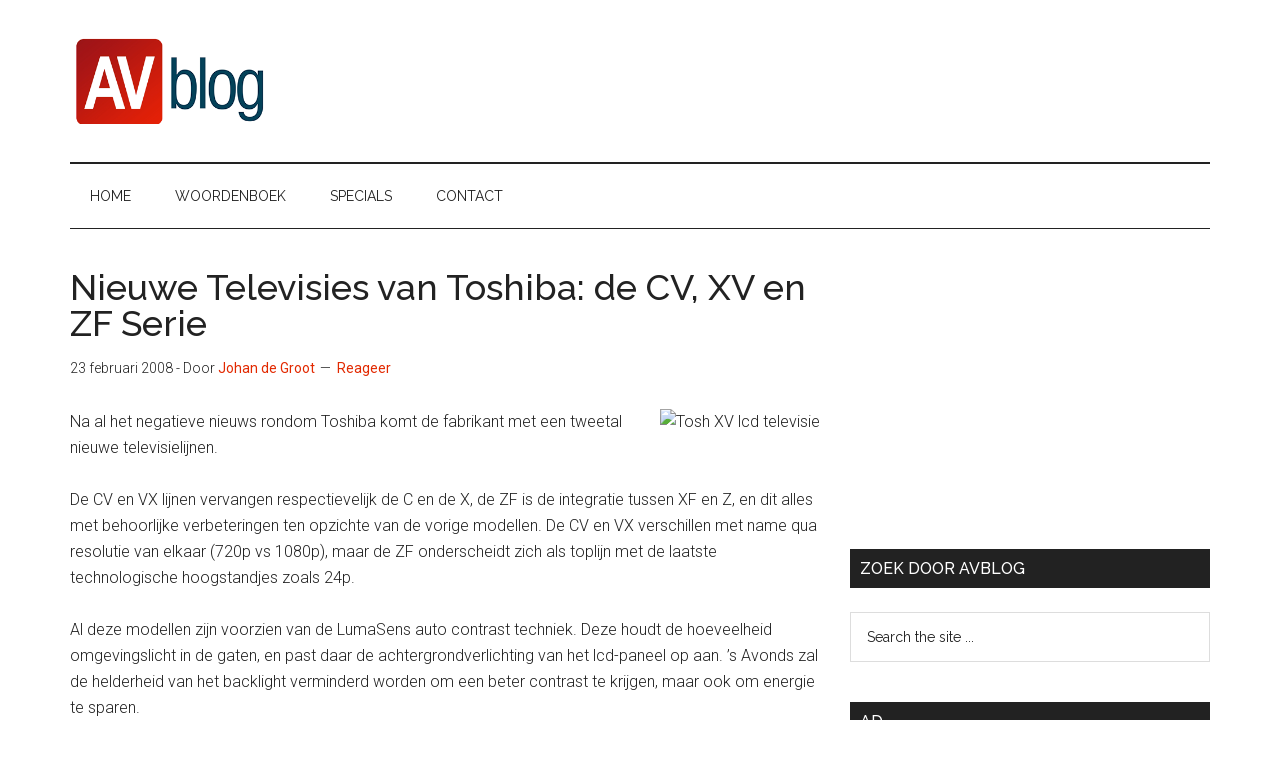

--- FILE ---
content_type: text/html; charset=UTF-8
request_url: https://avblog.nl/nieuwe-televisies-van-toshiba-de-cv-xv-en-zf-serie/
body_size: 19237
content:
<!DOCTYPE html>
<html lang="nl-NL">
<head >
<meta charset="UTF-8" />
<meta name="viewport" content="width=device-width, initial-scale=1" />
<title>Nieuwe Televisies van Toshiba: de CV, XV en ZF Serie</title>
<meta name='robots' content='max-image-preview:large' />
<link rel='dns-prefetch' href='//avblog.nl' />
<link rel='dns-prefetch' href='//fonts.googleapis.com' />
<link rel='dns-prefetch' href='//www.googletagmanager.com' />
<link rel='dns-prefetch' href='//pagead2.googlesyndication.com' />
<link rel="alternate" type="application/rss+xml" title="AVblog &raquo; feed" href="https://avblog.nl/feed/" />
<link rel="alternate" type="application/rss+xml" title="AVblog &raquo; reacties feed" href="https://avblog.nl/comments/feed/" />
<link rel="alternate" type="application/rss+xml" title="AVblog &raquo; Nieuwe Televisies van Toshiba: de CV, XV en ZF Serie reacties feed" href="https://avblog.nl/nieuwe-televisies-van-toshiba-de-cv-xv-en-zf-serie/feed/" />
<link rel="alternate" title="oEmbed (JSON)" type="application/json+oembed" href="https://avblog.nl/wp-json/oembed/1.0/embed?url=https%3A%2F%2Favblog.nl%2Fnieuwe-televisies-van-toshiba-de-cv-xv-en-zf-serie%2F" />
<link rel="alternate" title="oEmbed (XML)" type="text/xml+oembed" href="https://avblog.nl/wp-json/oembed/1.0/embed?url=https%3A%2F%2Favblog.nl%2Fnieuwe-televisies-van-toshiba-de-cv-xv-en-zf-serie%2F&#038;format=xml" />
<link rel="canonical" href="https://avblog.nl/nieuwe-televisies-van-toshiba-de-cv-xv-en-zf-serie/" />
<!-- avblog.nl is managing ads with Advanced Ads 2.0.16 – https://wpadvancedads.com/ --><script id="avblo-ready">
			window.advanced_ads_ready=function(e,a){a=a||"complete";var d=function(e){return"interactive"===a?"loading"!==e:"complete"===e};d(document.readyState)?e():document.addEventListener("readystatechange",(function(a){d(a.target.readyState)&&e()}),{once:"interactive"===a})},window.advanced_ads_ready_queue=window.advanced_ads_ready_queue||[];		</script>
		<style id='wp-img-auto-sizes-contain-inline-css'>
img:is([sizes=auto i],[sizes^="auto," i]){contain-intrinsic-size:3000px 1500px}
/*# sourceURL=wp-img-auto-sizes-contain-inline-css */
</style>
<link rel="stylesheet" href="https://avblog.nl/wp-content/cache/minify/08de2.css" media="all" />


<style id='magazine-pro-inline-css'>


		button:focus,
		button:hover,
		input[type="button"]:focus,
		input[type="button"]:hover,
		input[type="reset"]:focus,
		input[type="reset"]:hover,
		input[type="submit"]:focus,
		input[type="submit"]:hover,
		.archive-pagination li a:focus,
		.archive-pagination li a:hover,
		.archive-pagination li.active a,
		.button:focus,
		.button:hover,
		.entry-content .button:focus,
		.entry-content .button:hover,
		.sidebar .tagcloud a:focus,
		.sidebar .tagcloud a:hover,
		.sidebar .widget a.button:focus,
		.sidebar .widget a.button:hover,
		.site-container div.wpforms-container-full .wpforms-form input[type="submit"]:focus,
		.site-container div.wpforms-container-full .wpforms-form input[type="submit"]:hover,
		.site-container div.wpforms-container-full .wpforms-form button[type="submit"]:focus,
		.site-container div.wpforms-container-full .wpforms-form button[type="submit"]:hover,
		.widget-area .enews-widget input[type="submit"] {
			background-color: #e22900;
			color: #ffffff;
		}

		

		a,
		.entry-title a:focus,
		.entry-title a:hover,
		.nav-secondary .genesis-nav-menu a:focus,
		.nav-secondary .genesis-nav-menu a:hover,
		.nav-secondary .genesis-nav-menu .current-menu-item > a,
		.nav-secondary .genesis-nav-menu .sub-menu .current-menu-item > a:focus,
		.nav-secondary .genesis-nav-menu .sub-menu .current-menu-item > a:hover {
			color: #e22900;
		}
		
		.custom-logo-link,
		.wp-custom-logo .title-area {
			max-width: 200px;
		}

		.wp-custom-logo .header-widget-area {
			max-width: calc(99% - 200px);
		}
		
/*# sourceURL=magazine-pro-inline-css */
</style>
<style id='wp-emoji-styles-inline-css'>

	img.wp-smiley, img.emoji {
		display: inline !important;
		border: none !important;
		box-shadow: none !important;
		height: 1em !important;
		width: 1em !important;
		margin: 0 0.07em !important;
		vertical-align: -0.1em !important;
		background: none !important;
		padding: 0 !important;
	}
/*# sourceURL=wp-emoji-styles-inline-css */
</style>
<style id='wp-block-library-inline-css'>
:root{--wp-block-synced-color:#7a00df;--wp-block-synced-color--rgb:122,0,223;--wp-bound-block-color:var(--wp-block-synced-color);--wp-editor-canvas-background:#ddd;--wp-admin-theme-color:#007cba;--wp-admin-theme-color--rgb:0,124,186;--wp-admin-theme-color-darker-10:#006ba1;--wp-admin-theme-color-darker-10--rgb:0,107,160.5;--wp-admin-theme-color-darker-20:#005a87;--wp-admin-theme-color-darker-20--rgb:0,90,135;--wp-admin-border-width-focus:2px}@media (min-resolution:192dpi){:root{--wp-admin-border-width-focus:1.5px}}.wp-element-button{cursor:pointer}:root .has-very-light-gray-background-color{background-color:#eee}:root .has-very-dark-gray-background-color{background-color:#313131}:root .has-very-light-gray-color{color:#eee}:root .has-very-dark-gray-color{color:#313131}:root .has-vivid-green-cyan-to-vivid-cyan-blue-gradient-background{background:linear-gradient(135deg,#00d084,#0693e3)}:root .has-purple-crush-gradient-background{background:linear-gradient(135deg,#34e2e4,#4721fb 50%,#ab1dfe)}:root .has-hazy-dawn-gradient-background{background:linear-gradient(135deg,#faaca8,#dad0ec)}:root .has-subdued-olive-gradient-background{background:linear-gradient(135deg,#fafae1,#67a671)}:root .has-atomic-cream-gradient-background{background:linear-gradient(135deg,#fdd79a,#004a59)}:root .has-nightshade-gradient-background{background:linear-gradient(135deg,#330968,#31cdcf)}:root .has-midnight-gradient-background{background:linear-gradient(135deg,#020381,#2874fc)}:root{--wp--preset--font-size--normal:16px;--wp--preset--font-size--huge:42px}.has-regular-font-size{font-size:1em}.has-larger-font-size{font-size:2.625em}.has-normal-font-size{font-size:var(--wp--preset--font-size--normal)}.has-huge-font-size{font-size:var(--wp--preset--font-size--huge)}.has-text-align-center{text-align:center}.has-text-align-left{text-align:left}.has-text-align-right{text-align:right}.has-fit-text{white-space:nowrap!important}#end-resizable-editor-section{display:none}.aligncenter{clear:both}.items-justified-left{justify-content:flex-start}.items-justified-center{justify-content:center}.items-justified-right{justify-content:flex-end}.items-justified-space-between{justify-content:space-between}.screen-reader-text{border:0;clip-path:inset(50%);height:1px;margin:-1px;overflow:hidden;padding:0;position:absolute;width:1px;word-wrap:normal!important}.screen-reader-text:focus{background-color:#ddd;clip-path:none;color:#444;display:block;font-size:1em;height:auto;left:5px;line-height:normal;padding:15px 23px 14px;text-decoration:none;top:5px;width:auto;z-index:100000}html :where(.has-border-color){border-style:solid}html :where([style*=border-top-color]){border-top-style:solid}html :where([style*=border-right-color]){border-right-style:solid}html :where([style*=border-bottom-color]){border-bottom-style:solid}html :where([style*=border-left-color]){border-left-style:solid}html :where([style*=border-width]){border-style:solid}html :where([style*=border-top-width]){border-top-style:solid}html :where([style*=border-right-width]){border-right-style:solid}html :where([style*=border-bottom-width]){border-bottom-style:solid}html :where([style*=border-left-width]){border-left-style:solid}html :where(img[class*=wp-image-]){height:auto;max-width:100%}:where(figure){margin:0 0 1em}html :where(.is-position-sticky){--wp-admin--admin-bar--position-offset:var(--wp-admin--admin-bar--height,0px)}@media screen and (max-width:600px){html :where(.is-position-sticky){--wp-admin--admin-bar--position-offset:0px}}

/*# sourceURL=wp-block-library-inline-css */
</style><style id='wp-block-heading-inline-css'>
h1:where(.wp-block-heading).has-background,h2:where(.wp-block-heading).has-background,h3:where(.wp-block-heading).has-background,h4:where(.wp-block-heading).has-background,h5:where(.wp-block-heading).has-background,h6:where(.wp-block-heading).has-background{padding:1.25em 2.375em}h1.has-text-align-left[style*=writing-mode]:where([style*=vertical-lr]),h1.has-text-align-right[style*=writing-mode]:where([style*=vertical-rl]),h2.has-text-align-left[style*=writing-mode]:where([style*=vertical-lr]),h2.has-text-align-right[style*=writing-mode]:where([style*=vertical-rl]),h3.has-text-align-left[style*=writing-mode]:where([style*=vertical-lr]),h3.has-text-align-right[style*=writing-mode]:where([style*=vertical-rl]),h4.has-text-align-left[style*=writing-mode]:where([style*=vertical-lr]),h4.has-text-align-right[style*=writing-mode]:where([style*=vertical-rl]),h5.has-text-align-left[style*=writing-mode]:where([style*=vertical-lr]),h5.has-text-align-right[style*=writing-mode]:where([style*=vertical-rl]),h6.has-text-align-left[style*=writing-mode]:where([style*=vertical-lr]),h6.has-text-align-right[style*=writing-mode]:where([style*=vertical-rl]){rotate:180deg}
/*# sourceURL=https://avblog.nl/wp-includes/blocks/heading/style.min.css */
</style>
<style id='wp-block-paragraph-inline-css'>
.is-small-text{font-size:.875em}.is-regular-text{font-size:1em}.is-large-text{font-size:2.25em}.is-larger-text{font-size:3em}.has-drop-cap:not(:focus):first-letter{float:left;font-size:8.4em;font-style:normal;font-weight:100;line-height:.68;margin:.05em .1em 0 0;text-transform:uppercase}body.rtl .has-drop-cap:not(:focus):first-letter{float:none;margin-left:.1em}p.has-drop-cap.has-background{overflow:hidden}:root :where(p.has-background){padding:1.25em 2.375em}:where(p.has-text-color:not(.has-link-color)) a{color:inherit}p.has-text-align-left[style*="writing-mode:vertical-lr"],p.has-text-align-right[style*="writing-mode:vertical-rl"]{rotate:180deg}
/*# sourceURL=https://avblog.nl/wp-includes/blocks/paragraph/style.min.css */
</style>
<style id='global-styles-inline-css'>
:root{--wp--preset--aspect-ratio--square: 1;--wp--preset--aspect-ratio--4-3: 4/3;--wp--preset--aspect-ratio--3-4: 3/4;--wp--preset--aspect-ratio--3-2: 3/2;--wp--preset--aspect-ratio--2-3: 2/3;--wp--preset--aspect-ratio--16-9: 16/9;--wp--preset--aspect-ratio--9-16: 9/16;--wp--preset--color--black: #000000;--wp--preset--color--cyan-bluish-gray: #abb8c3;--wp--preset--color--white: #ffffff;--wp--preset--color--pale-pink: #f78da7;--wp--preset--color--vivid-red: #cf2e2e;--wp--preset--color--luminous-vivid-orange: #ff6900;--wp--preset--color--luminous-vivid-amber: #fcb900;--wp--preset--color--light-green-cyan: #7bdcb5;--wp--preset--color--vivid-green-cyan: #00d084;--wp--preset--color--pale-cyan-blue: #8ed1fc;--wp--preset--color--vivid-cyan-blue: #0693e3;--wp--preset--color--vivid-purple: #9b51e0;--wp--preset--color--theme-primary: #e22900;--wp--preset--color--theme-secondary: #e22900;--wp--preset--gradient--vivid-cyan-blue-to-vivid-purple: linear-gradient(135deg,rgb(6,147,227) 0%,rgb(155,81,224) 100%);--wp--preset--gradient--light-green-cyan-to-vivid-green-cyan: linear-gradient(135deg,rgb(122,220,180) 0%,rgb(0,208,130) 100%);--wp--preset--gradient--luminous-vivid-amber-to-luminous-vivid-orange: linear-gradient(135deg,rgb(252,185,0) 0%,rgb(255,105,0) 100%);--wp--preset--gradient--luminous-vivid-orange-to-vivid-red: linear-gradient(135deg,rgb(255,105,0) 0%,rgb(207,46,46) 100%);--wp--preset--gradient--very-light-gray-to-cyan-bluish-gray: linear-gradient(135deg,rgb(238,238,238) 0%,rgb(169,184,195) 100%);--wp--preset--gradient--cool-to-warm-spectrum: linear-gradient(135deg,rgb(74,234,220) 0%,rgb(151,120,209) 20%,rgb(207,42,186) 40%,rgb(238,44,130) 60%,rgb(251,105,98) 80%,rgb(254,248,76) 100%);--wp--preset--gradient--blush-light-purple: linear-gradient(135deg,rgb(255,206,236) 0%,rgb(152,150,240) 100%);--wp--preset--gradient--blush-bordeaux: linear-gradient(135deg,rgb(254,205,165) 0%,rgb(254,45,45) 50%,rgb(107,0,62) 100%);--wp--preset--gradient--luminous-dusk: linear-gradient(135deg,rgb(255,203,112) 0%,rgb(199,81,192) 50%,rgb(65,88,208) 100%);--wp--preset--gradient--pale-ocean: linear-gradient(135deg,rgb(255,245,203) 0%,rgb(182,227,212) 50%,rgb(51,167,181) 100%);--wp--preset--gradient--electric-grass: linear-gradient(135deg,rgb(202,248,128) 0%,rgb(113,206,126) 100%);--wp--preset--gradient--midnight: linear-gradient(135deg,rgb(2,3,129) 0%,rgb(40,116,252) 100%);--wp--preset--font-size--small: 12px;--wp--preset--font-size--medium: 20px;--wp--preset--font-size--large: 20px;--wp--preset--font-size--x-large: 42px;--wp--preset--font-size--normal: 16px;--wp--preset--font-size--larger: 24px;--wp--preset--spacing--20: 0.44rem;--wp--preset--spacing--30: 0.67rem;--wp--preset--spacing--40: 1rem;--wp--preset--spacing--50: 1.5rem;--wp--preset--spacing--60: 2.25rem;--wp--preset--spacing--70: 3.38rem;--wp--preset--spacing--80: 5.06rem;--wp--preset--shadow--natural: 6px 6px 9px rgba(0, 0, 0, 0.2);--wp--preset--shadow--deep: 12px 12px 50px rgba(0, 0, 0, 0.4);--wp--preset--shadow--sharp: 6px 6px 0px rgba(0, 0, 0, 0.2);--wp--preset--shadow--outlined: 6px 6px 0px -3px rgb(255, 255, 255), 6px 6px rgb(0, 0, 0);--wp--preset--shadow--crisp: 6px 6px 0px rgb(0, 0, 0);}:where(.is-layout-flex){gap: 0.5em;}:where(.is-layout-grid){gap: 0.5em;}body .is-layout-flex{display: flex;}.is-layout-flex{flex-wrap: wrap;align-items: center;}.is-layout-flex > :is(*, div){margin: 0;}body .is-layout-grid{display: grid;}.is-layout-grid > :is(*, div){margin: 0;}:where(.wp-block-columns.is-layout-flex){gap: 2em;}:where(.wp-block-columns.is-layout-grid){gap: 2em;}:where(.wp-block-post-template.is-layout-flex){gap: 1.25em;}:where(.wp-block-post-template.is-layout-grid){gap: 1.25em;}.has-black-color{color: var(--wp--preset--color--black) !important;}.has-cyan-bluish-gray-color{color: var(--wp--preset--color--cyan-bluish-gray) !important;}.has-white-color{color: var(--wp--preset--color--white) !important;}.has-pale-pink-color{color: var(--wp--preset--color--pale-pink) !important;}.has-vivid-red-color{color: var(--wp--preset--color--vivid-red) !important;}.has-luminous-vivid-orange-color{color: var(--wp--preset--color--luminous-vivid-orange) !important;}.has-luminous-vivid-amber-color{color: var(--wp--preset--color--luminous-vivid-amber) !important;}.has-light-green-cyan-color{color: var(--wp--preset--color--light-green-cyan) !important;}.has-vivid-green-cyan-color{color: var(--wp--preset--color--vivid-green-cyan) !important;}.has-pale-cyan-blue-color{color: var(--wp--preset--color--pale-cyan-blue) !important;}.has-vivid-cyan-blue-color{color: var(--wp--preset--color--vivid-cyan-blue) !important;}.has-vivid-purple-color{color: var(--wp--preset--color--vivid-purple) !important;}.has-black-background-color{background-color: var(--wp--preset--color--black) !important;}.has-cyan-bluish-gray-background-color{background-color: var(--wp--preset--color--cyan-bluish-gray) !important;}.has-white-background-color{background-color: var(--wp--preset--color--white) !important;}.has-pale-pink-background-color{background-color: var(--wp--preset--color--pale-pink) !important;}.has-vivid-red-background-color{background-color: var(--wp--preset--color--vivid-red) !important;}.has-luminous-vivid-orange-background-color{background-color: var(--wp--preset--color--luminous-vivid-orange) !important;}.has-luminous-vivid-amber-background-color{background-color: var(--wp--preset--color--luminous-vivid-amber) !important;}.has-light-green-cyan-background-color{background-color: var(--wp--preset--color--light-green-cyan) !important;}.has-vivid-green-cyan-background-color{background-color: var(--wp--preset--color--vivid-green-cyan) !important;}.has-pale-cyan-blue-background-color{background-color: var(--wp--preset--color--pale-cyan-blue) !important;}.has-vivid-cyan-blue-background-color{background-color: var(--wp--preset--color--vivid-cyan-blue) !important;}.has-vivid-purple-background-color{background-color: var(--wp--preset--color--vivid-purple) !important;}.has-black-border-color{border-color: var(--wp--preset--color--black) !important;}.has-cyan-bluish-gray-border-color{border-color: var(--wp--preset--color--cyan-bluish-gray) !important;}.has-white-border-color{border-color: var(--wp--preset--color--white) !important;}.has-pale-pink-border-color{border-color: var(--wp--preset--color--pale-pink) !important;}.has-vivid-red-border-color{border-color: var(--wp--preset--color--vivid-red) !important;}.has-luminous-vivid-orange-border-color{border-color: var(--wp--preset--color--luminous-vivid-orange) !important;}.has-luminous-vivid-amber-border-color{border-color: var(--wp--preset--color--luminous-vivid-amber) !important;}.has-light-green-cyan-border-color{border-color: var(--wp--preset--color--light-green-cyan) !important;}.has-vivid-green-cyan-border-color{border-color: var(--wp--preset--color--vivid-green-cyan) !important;}.has-pale-cyan-blue-border-color{border-color: var(--wp--preset--color--pale-cyan-blue) !important;}.has-vivid-cyan-blue-border-color{border-color: var(--wp--preset--color--vivid-cyan-blue) !important;}.has-vivid-purple-border-color{border-color: var(--wp--preset--color--vivid-purple) !important;}.has-vivid-cyan-blue-to-vivid-purple-gradient-background{background: var(--wp--preset--gradient--vivid-cyan-blue-to-vivid-purple) !important;}.has-light-green-cyan-to-vivid-green-cyan-gradient-background{background: var(--wp--preset--gradient--light-green-cyan-to-vivid-green-cyan) !important;}.has-luminous-vivid-amber-to-luminous-vivid-orange-gradient-background{background: var(--wp--preset--gradient--luminous-vivid-amber-to-luminous-vivid-orange) !important;}.has-luminous-vivid-orange-to-vivid-red-gradient-background{background: var(--wp--preset--gradient--luminous-vivid-orange-to-vivid-red) !important;}.has-very-light-gray-to-cyan-bluish-gray-gradient-background{background: var(--wp--preset--gradient--very-light-gray-to-cyan-bluish-gray) !important;}.has-cool-to-warm-spectrum-gradient-background{background: var(--wp--preset--gradient--cool-to-warm-spectrum) !important;}.has-blush-light-purple-gradient-background{background: var(--wp--preset--gradient--blush-light-purple) !important;}.has-blush-bordeaux-gradient-background{background: var(--wp--preset--gradient--blush-bordeaux) !important;}.has-luminous-dusk-gradient-background{background: var(--wp--preset--gradient--luminous-dusk) !important;}.has-pale-ocean-gradient-background{background: var(--wp--preset--gradient--pale-ocean) !important;}.has-electric-grass-gradient-background{background: var(--wp--preset--gradient--electric-grass) !important;}.has-midnight-gradient-background{background: var(--wp--preset--gradient--midnight) !important;}.has-small-font-size{font-size: var(--wp--preset--font-size--small) !important;}.has-medium-font-size{font-size: var(--wp--preset--font-size--medium) !important;}.has-large-font-size{font-size: var(--wp--preset--font-size--large) !important;}.has-x-large-font-size{font-size: var(--wp--preset--font-size--x-large) !important;}
/*# sourceURL=global-styles-inline-css */
</style>

<style id='classic-theme-styles-inline-css'>
/*! This file is auto-generated */
.wp-block-button__link{color:#fff;background-color:#32373c;border-radius:9999px;box-shadow:none;text-decoration:none;padding:calc(.667em + 2px) calc(1.333em + 2px);font-size:1.125em}.wp-block-file__button{background:#32373c;color:#fff;text-decoration:none}
/*# sourceURL=/wp-includes/css/classic-themes.min.css */
</style>
<link rel="stylesheet" href="https://avblog.nl/wp-content/cache/minify/0d511.css" media="all" />


<link rel='stylesheet' id='magazine-pro-fonts-css' href='https://fonts.googleapis.com/css?family=Roboto%3A300%2C400%7CRaleway%3A400%2C500%2C900&#038;ver=3.6.0' media='all' />
<link rel="stylesheet" href="https://avblog.nl/wp-content/cache/minify/411a9.css" media="all" />

<style id='magazine-pro-gutenberg-inline-css'>
.ab-block-post-grid .ab-block-post-grid-more-link:hover,
.ab-block-post-grid header .ab-block-post-grid-title a:hover {
	color: #e22900;
}

.button-more-link.ab-block-post-grid .ab-block-post-grid-more-link:hover,
.ab-block-post-grid .is-grid .ab-block-post-grid-image a .ab-block-post-grid-date,
.site-container .wp-block-button .wp-block-button__link {
	background-color: #e22900;
	color: #ffffff;
}

.button-more-link.ab-block-post-grid .ab-block-post-grid-more-link:hover,
.wp-block-button .wp-block-button__link:not(.has-background),
.wp-block-button .wp-block-button__link:not(.has-background):focus,
.wp-block-button .wp-block-button__link:not(.has-background):hover {
	color: #ffffff;
}

.site-container .wp-block-button.is-style-outline .wp-block-button__link {
	color: #e22900;
}

.site-container .wp-block-button.is-style-outline .wp-block-button__link:focus,
.site-container .wp-block-button.is-style-outline .wp-block-button__link:hover {
	color: #ff4c23;
}

.site-container .wp-block-pullquote.is-style-solid-color {
	background-color: #e22900;
}		.site-container .has-small-font-size {
			font-size: 12px;
		}		.site-container .has-normal-font-size {
			font-size: 16px;
		}		.site-container .has-large-font-size {
			font-size: 20px;
		}		.site-container .has-larger-font-size {
			font-size: 24px;
		}		.site-container .has-theme-primary-color,
		.site-container .wp-block-button .wp-block-button__link.has-theme-primary-color,
		.site-container .wp-block-button.is-style-outline .wp-block-button__link.has-theme-primary-color {
			color: #e22900;
		}
		.site-container .has-theme-primary-background-color,
		.site-container .wp-block-button .wp-block-button__link.has-theme-primary-background-color,
		.site-container .wp-block-pullquote.is-style-solid-color.has-theme-primary-background-color {
			background-color: #e22900;
		}		.site-container .has-theme-secondary-color,
		.site-container .wp-block-button .wp-block-button__link.has-theme-secondary-color,
		.site-container .wp-block-button.is-style-outline .wp-block-button__link.has-theme-secondary-color {
			color: #e22900;
		}
		.site-container .has-theme-secondary-background-color,
		.site-container .wp-block-button .wp-block-button__link.has-theme-secondary-background-color,
		.site-container .wp-block-pullquote.is-style-solid-color.has-theme-secondary-background-color {
			background-color: #e22900;
		}
/*# sourceURL=magazine-pro-gutenberg-inline-css */
</style>
<link rel="stylesheet" href="https://avblog.nl/wp-content/cache/minify/5d38a.css" media="all" />



<style id='yarpp-thumbnails-inline-css'>
.yarpp-thumbnails-horizontal .yarpp-thumbnail {width: 210px;height: 250px;margin: 5px;margin-left: 0px;}.yarpp-thumbnail > img, .yarpp-thumbnail-default {width: 200px;height: 200px;margin: 5px;}.yarpp-thumbnails-horizontal .yarpp-thumbnail-title {margin: 7px;margin-top: 0px;width: 200px;}.yarpp-thumbnail-default > img {min-height: 200px;min-width: 200px;}
/*# sourceURL=yarpp-thumbnails-inline-css */
</style>
<script src="https://avblog.nl/wp-content/cache/minify/818c0.js"></script>


<link rel="https://api.w.org/" href="https://avblog.nl/wp-json/" /><link rel="alternate" title="JSON" type="application/json" href="https://avblog.nl/wp-json/wp/v2/posts/565" /><link rel="EditURI" type="application/rsd+xml" title="RSD" href="https://avblog.nl/xmlrpc.php?rsd" />
<meta name="generator" content="Site Kit by Google 1.171.0" /><link rel="pingback" href="https://avblog.nl/xmlrpc.php" />

<!-- Google AdSense meta tags toegevoegd door Site Kit -->
<meta name="google-adsense-platform-account" content="ca-host-pub-2644536267352236">
<meta name="google-adsense-platform-domain" content="sitekit.withgoogle.com">
<!-- Einde Google AdSense meta tags toegevoegd door Site Kit -->

<!-- Google Tag Manager snippet toegevoegd door Site Kit -->
<script>
			( function( w, d, s, l, i ) {
				w[l] = w[l] || [];
				w[l].push( {'gtm.start': new Date().getTime(), event: 'gtm.js'} );
				var f = d.getElementsByTagName( s )[0],
					j = d.createElement( s ), dl = l != 'dataLayer' ? '&l=' + l : '';
				j.async = true;
				j.src = 'https://www.googletagmanager.com/gtm.js?id=' + i + dl;
				f.parentNode.insertBefore( j, f );
			} )( window, document, 'script', 'dataLayer', 'GTM-P2RVKB' );
			
</script>

<!-- Einde Google Tag Manager snippet toegevoegd door Site Kit -->

<!-- Google AdSense snippet toegevoegd door Site Kit -->
<script async src="https://pagead2.googlesyndication.com/pagead/js/adsbygoogle.js?client=ca-pub-3991799446472467&amp;host=ca-host-pub-2644536267352236" crossorigin="anonymous"></script>

<!-- Einde Google AdSense snippet toegevoegd door Site Kit -->
<script  async src="https://pagead2.googlesyndication.com/pagead/js/adsbygoogle.js?client=ca-pub-3991799446472467" crossorigin="anonymous"></script><link rel="icon" href="https://avblog.nl/wp-content/uploads/2018/12/avblog-favicon.png" sizes="32x32" />
<link rel="icon" href="https://avblog.nl/wp-content/uploads/2018/12/avblog-favicon.png" sizes="192x192" />
<link rel="apple-touch-icon" href="https://avblog.nl/wp-content/uploads/2018/12/avblog-favicon.png" />
<meta name="msapplication-TileImage" content="https://avblog.nl/wp-content/uploads/2018/12/avblog-favicon.png" />
		<style id="wp-custom-css">
			#dictHome li {
	list-style: none;
}	


#dictHome li.page_item_has_children > a{
	font-size:1.5em;	
}

#dictHome > li.page_item_has_children li {
	display: inline;	

}

#dictHome > li.page_item_has_children li a {
padding: 5px 10px
}

#dictHome > li.page_item_has_children li a:hover {
background-color: #eee;
}

.home h2.entry-title  {
	display: none; 
}

		</style>
		<link rel="stylesheet" href="https://avblog.nl/wp-content/cache/minify/8734f.css" media="all" />

</head>
<body class="wp-singular post-template-default single single-post postid-565 single-format-standard wp-custom-logo wp-embed-responsive wp-theme-genesis wp-child-theme-magazine-pro header-image content-sidebar genesis-breadcrumbs-hidden genesis-singular-image-hidden genesis-footer-widgets-hidden aa-prefix-avblo-" itemscope itemtype="https://schema.org/WebPage">		<!-- Google Tag Manager (noscript) snippet toegevoegd door Site Kit -->
		<noscript>
			<iframe src="https://www.googletagmanager.com/ns.html?id=GTM-P2RVKB" height="0" width="0" style="display:none;visibility:hidden"></iframe>
		</noscript>
		<!-- Einde Google Tag Manager (noscript) snippet toegevoegd door Site Kit -->
		<div class="site-container"><ul class="genesis-skip-link"><li><a href="#genesis-content" class="screen-reader-shortcut"> Door naar de hoofd inhoud</a></li><li><a href="#genesis-nav-secondary" class="screen-reader-shortcut"> Skip to secondary menu</a></li><li><a href="#genesis-sidebar-primary" class="screen-reader-shortcut"> Spring naar de eerste sidebar</a></li></ul><header class="site-header" itemscope itemtype="https://schema.org/WPHeader"><div class="wrap"><div class="title-area"><a href="https://avblog.nl/" class="custom-logo-link" rel="home"><img width="355" height="167" src="https://avblog.nl/wp-content/uploads/2018/12/cropped-avblog-header-2.png" class="custom-logo" alt="AVblog" decoding="async" fetchpriority="high" srcset="https://avblog.nl/wp-content/uploads/2018/12/cropped-avblog-header-2.png 355w, https://avblog.nl/wp-content/uploads/2018/12/cropped-avblog-header-2-300x141.png 300w" sizes="(max-width: 355px) 100vw, 355px" /></a><p class="site-title" itemprop="headline">AVblog</p></div><div class="widget-area header-widget-area"><script async src="https://pagead2.googlesyndication.com/pagead/js/adsbygoogle.js"></script>
<!-- AVblog TopHeader -->
<ins class="adsbygoogle"
     style="display:block"
     data-ad-client="ca-pub-3991799446472467"
     data-ad-slot="4346980560"
     data-ad-format="auto"
     data-full-width-responsive="true"></ins>
<script>
     (adsbygoogle = window.adsbygoogle || []).push({});
</script></div></div></header><nav class="nav-secondary" aria-label="Secundair" id="genesis-nav-secondary" itemscope itemtype="https://schema.org/SiteNavigationElement"><div class="wrap"><ul id="menu-mainnav" class="menu genesis-nav-menu menu-secondary js-superfish"><li id="menu-item-22067" class="menu-item menu-item-type-post_type menu-item-object-page menu-item-home menu-item-22067"><a href="https://avblog.nl/" itemprop="url"><span itemprop="name">Home</span></a></li>
<li id="menu-item-15744" class="menu-item menu-item-type-post_type menu-item-object-page menu-item-15744"><a href="https://avblog.nl/woordenboek/" itemprop="url"><span itemprop="name">Woordenboek</span></a></li>
<li id="menu-item-21083" class="menu-item menu-item-type-post_type menu-item-object-page menu-item-has-children menu-item-21083"><a href="https://avblog.nl/specials/" itemprop="url"><span itemprop="name">Specials</span></a>
<ul class="sub-menu">
	<li id="menu-item-21089" class="menu-item menu-item-type-post_type menu-item-object-page menu-item-21089"><a href="https://avblog.nl/specials/televisies/" itemprop="url"><span itemprop="name">TV’s</span></a></li>
	<li id="menu-item-21078" class="menu-item menu-item-type-post_type menu-item-object-page menu-item-21078"><a href="https://avblog.nl/specials/hoofdtelefoons/" itemprop="url"><span itemprop="name">Hoofdtelefoons</span></a></li>
	<li id="menu-item-21095" class="menu-item menu-item-type-post_type menu-item-object-page menu-item-21095"><a href="https://avblog.nl/specials/av-receivers/" itemprop="url"><span itemprop="name">AV Receivers</span></a></li>
	<li id="menu-item-21077" class="menu-item menu-item-type-post_type menu-item-object-page menu-item-21077"><a href="https://avblog.nl/specials/streaming/" itemprop="url"><span itemprop="name">Streaming</span></a></li>
</ul>
</li>
<li id="menu-item-19322" class="menu-item menu-item-type-post_type menu-item-object-page menu-item-19322"><a href="https://avblog.nl/contact/" itemprop="url"><span itemprop="name">Contact</span></a></li>
</ul></div></nav><div class="site-inner"><div class="content-sidebar-wrap"><main class="content" id="genesis-content"><article class="post-565 post type-post status-publish format-standard has-post-thumbnail category-algemeen category-toshiba tag-lcd tag-televisie tag-toshiba_ entry" aria-label="Nieuwe Televisies van Toshiba: de CV, XV en ZF Serie" itemscope itemtype="https://schema.org/CreativeWork"><header class="entry-header"><h1 class="entry-title" itemprop="headline">Nieuwe Televisies van Toshiba: de CV, XV en ZF Serie</h1>
<p class="entry-meta"><time class="entry-time" itemprop="datePublished" datetime="2008-02-23T11:08:48+00:00">23 februari 2008</time> - Door <span class="entry-author" itemprop="author" itemscope itemtype="https://schema.org/Person"><a href="https://avblog.nl/author/johan/" class="entry-author-link" rel="author" itemprop="url"><span class="entry-author-name" itemprop="name">Johan de Groot</span></a></span> <span class="entry-comments-link"><a href="https://avblog.nl/nieuwe-televisies-van-toshiba-de-cv-xv-en-zf-serie/#respond">Reageer</a></span> </p></header><div class="entry-content" itemprop="text"><p><img decoding="async" src="https://new.avblog.nl/wp-content/uploads/2008/02/toshiba-xv-televisie.jpg" title="Tosh XV lcd televisie" alt="Tosh XV lcd televisie" align="right" />Na al het negatieve nieuws rondom Toshiba komt de fabrikant met een tweetal nieuwe televisielijnen.</p>
<p>De CV en VX lijnen vervangen respectievelijk de C en de X, de ZF is de integratie tussen XF en Z, en dit alles met behoorlijke verbeteringen ten opzichte van de vorige modellen. De CV en VX verschillen met name qua resolutie van elkaar (720p vs 1080p), maar de ZF onderscheidt zich als toplijn met de laatste technologische hoogstandjes zoals 24p.</p>
<p><span id="more-565"></span></p>
<p>Al deze modellen zijn voorzien van de LumaSens auto contrast techniek. Deze houdt de hoeveelheid omgevingslicht in de gaten, en past daar de achtergrondverlichting van het lcd-paneel op aan. &#8217;s Avonds zal de helderheid van het backlight verminderd worden om een beter contrast te krijgen, maar ook om energie te sparen.</p>
<h3>CV serie &#8211; 3 x 720p</h3>
<p>De CV range biedt drie modellen in een glanzend zwarte behuizing, met de formaten 32, 37 en 42 inch. Deze hebben een resolutie van 1366 x 768 pixels, en vallen dus in het 720p (HD-Ready) segment. Alle modellen hebben een dynamische contrast-ratio tot 30.000:1, en drie hdmi-ingangen. De &#8216;Game Mode&#8217; zorgt ervoor dat de videoverwerking zo snel mogelijk gebeurd, en zet de televisie in de 1:1 pixel mode.</p>
<h3>XV serie &#8211; 3 x 1080p</h3>
<p><img decoding="async" src="https://new.avblog.nl/wp-content/uploads/2008/02/toshiba-lcd.jpg" title="Toshiba LCD televisie" alt="Toshiba LCD televisie" align="left" />De VX serie heeft dezelfde formaten (32, 37 en 42 inch), maar met een Full HD resolutie van 1920 x 1080. Verder lijkt deze serie veel op de CV serie, met ook drie hdmi poorten, en de Active Vision videoverwerking  voor een verbeterde kleur, beweging, detail en contrast weergave.</p>
<h3>ZF serie &#8211; groter, 1080/24p resolutie</h3>
<p>De top-reeks van deze drie is de ZF serie met 40, 46 en 50 inch schermen. Full HD, en een indrukwekkende contrast-ratio van 30.000:1. Deze modellen zijn ook in staat om 24fps hd materiaal af te spelen, en met 100Hz videoverwerking moeten wazige beelden tijdens snel bewegende beelden voorkomen worden.</p>
<p>De luidsprekers komen van Onkyo vandaan, wat een beter-dan-gemiddeld geluid voorspelt.  Een slanke omlijsting zorgt &#8211; volgens Toshiba &#8211; voor een gedistingeerd uiterlijk.</p>
<p>De Toshiba ZF reeks staat gepland voor April, de CV en VX serie in Maart. Prijzen zijn nog niet bekend.</p>
<p>Opgemerkt via <a href="http://www.trustedreviews.com/tvs/news/2008/02/21/Toshiba-Unveils-CV-VX-ZF-Series-HDTVs/p1">TrustedReviews</a>, hou de <a href="http://www.home-entertainment.toshiba.co.uk/consumer/products.nsf/pages/lcdplasma-regzaav?opendocument" rel="nofollow">Toshiba  lcd pagina&#8217;s</a> in de gaten voor de volledige specificaties.</p>
<div class='yarpp yarpp-related yarpp-related-website yarpp-template-thumbnails'>
<!-- YARPP Thumbnails -->
<h3>Lees verder:</h3>
<div class="yarpp-thumbnails-horizontal">
<a class='yarpp-thumbnail' rel='norewrite' href='https://avblog.nl/philips-essence-42pes0001-lcd-tv/' title='Philips Essence 42PES0001 LCD TV'>
<img width="200" height="200" src="https://avblog.nl/wp-content/uploads/2008/09/philips-essence-lcd-tv-200x200.jpg" class="attachment-yarpp-thumbnail size-yarpp-thumbnail wp-post-image" alt="" data-pin-nopin="true" srcset="https://avblog.nl/wp-content/uploads/2008/09/philips-essence-lcd-tv-200x200.jpg 200w, https://avblog.nl/wp-content/uploads/2008/09/philips-essence-lcd-tv-150x150.jpg 150w, https://avblog.nl/wp-content/uploads/2008/09/philips-essence-lcd-tv-100x100.jpg 100w" sizes="(max-width: 200px) 100vw, 200px" /><span class="yarpp-thumbnail-title">Philips Essence 42PES0001 LCD TV</span></a>
<a class='yarpp-thumbnail' rel='norewrite' href='https://avblog.nl/vlc-10-na-ruim-10-jaar-ontwikkeling/' title='VLC 1.0 na ruim 10 jaar ontwikkeling'>
<img width="200" height="200" src="https://avblog.nl/wp-content/uploads/2009/07/vlc-big-buck-bunny-200x200.jpg" class="attachment-yarpp-thumbnail size-yarpp-thumbnail wp-post-image" alt="" data-pin-nopin="true" srcset="https://avblog.nl/wp-content/uploads/2009/07/vlc-big-buck-bunny-200x200.jpg 200w, https://avblog.nl/wp-content/uploads/2009/07/vlc-big-buck-bunny-150x150.jpg 150w, https://avblog.nl/wp-content/uploads/2009/07/vlc-big-buck-bunny-100x100.jpg 100w" sizes="(max-width: 200px) 100vw, 200px" /><span class="yarpp-thumbnail-title">VLC 1.0 na ruim 10 jaar ontwikkeling</span></a>
<a class='yarpp-thumbnail' rel='norewrite' href='https://avblog.nl/panasonic-50-inch-3d-plasma-tv/' title='Panasonic 50inch 3D plasma komt in 2010'>
<img width="200" height="200" src="https://avblog.nl/wp-content/uploads/2009/10/3d-tv-200x200.jpg" class="attachment-yarpp-thumbnail size-yarpp-thumbnail wp-post-image" alt="" data-pin-nopin="true" srcset="https://avblog.nl/wp-content/uploads/2009/10/3d-tv-200x200.jpg 200w, https://avblog.nl/wp-content/uploads/2009/10/3d-tv-150x150.jpg 150w, https://avblog.nl/wp-content/uploads/2009/10/3d-tv-100x100.jpg 100w" sizes="(max-width: 200px) 100vw, 200px" /><span class="yarpp-thumbnail-title">Panasonic 50inch 3D plasma komt in 2010</span></a>
<a class='yarpp-thumbnail' rel='norewrite' href='https://avblog.nl/hd-ready-1080p-wat-is-het-en-wat-niet/' title='HD Ready 1080p: wat is het, en wat niet ?'>
<span class="yarpp-thumbnail-default"><img src="https://avblog.nl/wp-content/plugins/yet-another-related-posts-plugin/default.png" alt="Default Thumbnail" data-pin-nopin="true" /></span><span class="yarpp-thumbnail-title">HD Ready 1080p: wat is het, en wat niet ?</span></a>
<a class='yarpp-thumbnail' rel='norewrite' href='https://avblog.nl/monster-cable-gaat-draadloos/' title='Monster Cable gaat draadloos'>
<span class="yarpp-thumbnail-default"><img src="https://avblog.nl/wp-content/plugins/yet-another-related-posts-plugin/default.png" alt="Default Thumbnail" data-pin-nopin="true" /></span><span class="yarpp-thumbnail-title">Monster Cable gaat draadloos</span></a>
<a class='yarpp-thumbnail' rel='norewrite' href='https://avblog.nl/sony-debuteert-met-xel-1-oled-televisie/' title='Sony debuteert met XEL-1 OLED televisie'>
<img width="200" height="200" src="https://avblog.nl/wp-content/uploads/2013/02/sony-xel-1-oled-200x200.jpg" class="attachment-yarpp-thumbnail size-yarpp-thumbnail wp-post-image" alt="" data-pin-nopin="true" srcset="https://avblog.nl/wp-content/uploads/2013/02/sony-xel-1-oled-200x200.jpg 200w, https://avblog.nl/wp-content/uploads/2013/02/sony-xel-1-oled-150x150.jpg 150w, https://avblog.nl/wp-content/uploads/2013/02/sony-xel-1-oled-100x100.jpg 100w" sizes="(max-width: 200px) 100vw, 200px" /><span class="yarpp-thumbnail-title">Sony debuteert met XEL-1 OLED televisie</span></a>
</div>
</div>
<div class='code-block code-block-1' style='margin: 8px 0; clear: both;'>
<script async src="//pagead2.googlesyndication.com/pagead/js/adsbygoogle.js"></script>
<ins class="adsbygoogle"
     style="display:block"
     data-ad-format="autorelaxed"
     data-ad-client="ca-pub-3991799446472467"
     data-ad-slot="4840379514"></ins>
<script>
     (adsbygoogle = window.adsbygoogle || []).push({});
</script></div>
<!-- CONTENT END 1 -->
<!--<rdf:RDF xmlns:rdf="http://www.w3.org/1999/02/22-rdf-syntax-ns#"
			xmlns:dc="http://purl.org/dc/elements/1.1/"
			xmlns:trackback="http://madskills.com/public/xml/rss/module/trackback/">
		<rdf:Description rdf:about="https://avblog.nl/nieuwe-televisies-van-toshiba-de-cv-xv-en-zf-serie/"
    dc:identifier="https://avblog.nl/nieuwe-televisies-van-toshiba-de-cv-xv-en-zf-serie/"
    dc:title="Nieuwe Televisies van Toshiba: de CV, XV en ZF Serie"
    trackback:ping="https://avblog.nl/nieuwe-televisies-van-toshiba-de-cv-xv-en-zf-serie/trackback/" />
</rdf:RDF>-->
</div><script async src="https://pagead2.googlesyndication.com/pagead/js/adsbygoogle.js"></script>
<!-- SidebarSquare -->
<ins class="adsbygoogle"
     style="display:block"
     data-ad-client="ca-pub-3991799446472467"
     data-ad-slot="9555075215"
     data-ad-format="auto"
     data-full-width-responsive="true"></ins>
<script>
     (adsbygoogle = window.adsbygoogle || []).push({});
</script><footer class="entry-footer"><p class="entry-meta"><span class="entry-categories">Categorie: <a href="https://avblog.nl/c/algemeen/" rel="category tag">Algemeen</a>, <a href="https://avblog.nl/c/merk/toshiba/" rel="category tag">Toshiba</a></span> <span class="entry-tags">Tags: <a href="https://avblog.nl/tag/lcd/" rel="tag">LCD</a>, <a href="https://avblog.nl/tag/televisie/" rel="tag">Televisie</a>, <a href="https://avblog.nl/tag/toshiba_/" rel="tag">Toshiba</a></span></p></footer></article><h2 class="screen-reader-text">Lees Interacties</h2>	<div id="respond" class="comment-respond">
		<h3 id="reply-title" class="comment-reply-title">Geef een reactie <small><a rel="nofollow" id="cancel-comment-reply-link" href="/nieuwe-televisies-van-toshiba-de-cv-xv-en-zf-serie/#respond" style="display:none;">Reactie annuleren</a></small></h3><form action="https://avblog.nl/wp-comments-post.php" method="post" id="commentform" class="comment-form"><p class="comment-notes"><span id="email-notes">Je e-mailadres wordt niet gepubliceerd.</span> <span class="required-field-message">Vereiste velden zijn gemarkeerd met <span class="required">*</span></span></p><p class="comment-form-comment"><label for="comment">Reactie <span class="required">*</span></label> <textarea id="comment" name="comment" cols="45" rows="8" maxlength="65525" required></textarea></p><p class="comment-form-author"><label for="author">Naam <span class="required">*</span></label> <input id="author" name="author" type="text" value="" size="30" maxlength="245" autocomplete="name" required /></p>
<p class="comment-form-email"><label for="email">E-mail <span class="required">*</span></label> <input id="email" name="email" type="email" value="" size="30" maxlength="100" aria-describedby="email-notes" autocomplete="email" required /></p>
<p class="comment-form-url"><label for="url">Site</label> <input id="url" name="url" type="url" value="" size="30" maxlength="200" autocomplete="url" /></p>
<p class="comment-form-cookies-consent"><input id="wp-comment-cookies-consent" name="wp-comment-cookies-consent" type="checkbox" value="yes" /> <label for="wp-comment-cookies-consent">Mijn naam, e-mail en site opslaan in deze browser voor de volgende keer wanneer ik een reactie plaats.</label></p>
<p class="form-submit"><input name="submit" type="submit" id="submit" class="submit" value="Reactie plaatsen" /> <input type='hidden' name='comment_post_ID' value='565' id='comment_post_ID' />
<input type='hidden' name='comment_parent' id='comment_parent' value='0' />
</p><p style="display: none;"><input type="hidden" id="akismet_comment_nonce" name="akismet_comment_nonce" value="90f53b9356" /></p><p style="display: none !important;" class="akismet-fields-container" data-prefix="ak_"><label>&#916;<textarea name="ak_hp_textarea" cols="45" rows="8" maxlength="100"></textarea></label><input type="hidden" id="ak_js_1" name="ak_js" value="166"/><script>document.getElementById( "ak_js_1" ).setAttribute( "value", ( new Date() ).getTime() );</script></p></form>	</div><!-- #respond -->
	<p class="akismet_comment_form_privacy_notice">Deze site gebruikt Akismet om spam te verminderen. <a href="https://akismet.com/privacy/" target="_blank" rel="nofollow noopener">Bekijk hoe je reactie gegevens worden verwerkt</a>.</p></main><aside class="sidebar sidebar-primary widget-area" role="complementary" aria-label="Primaire Sidebar" itemscope itemtype="https://schema.org/WPSideBar" id="genesis-sidebar-primary"><h2 class="genesis-sidebar-title screen-reader-text">Primaire Sidebar</h2><script async src="https://pagead2.googlesyndication.com/pagead/js/adsbygoogle.js"></script>
<!-- SidebarTop -->
<ins class="adsbygoogle"
     style="display:block"
     data-ad-client="ca-pub-3991799446472467"
     data-ad-slot="8884991376"
     data-ad-format="auto"
     data-full-width-responsive="true"></ins>
<script>
     (adsbygoogle = window.adsbygoogle || []).push({});
</script><section id="search-4" class="widget widget_search"><div class="widget-wrap"><h3 class="widgettitle widget-title">Zoek door AVblog</h3>
<form class="search-form" method="get" action="https://avblog.nl/" role="search" itemprop="potentialAction" itemscope itemtype="https://schema.org/SearchAction"><label class="search-form-label screen-reader-text" for="searchform-1">Search the site ...</label><input class="search-form-input" type="search" name="s" id="searchform-1" placeholder="Search the site ..." itemprop="query-input"><input class="search-form-submit" type="submit" value="Zoek"><meta content="https://avblog.nl/?s={s}" itemprop="target"></form></div></section>
<section id="ai_widget-5" class="widget block-widget"><div class="widget-wrap"><h3 class="widgettitle widget-title">Ad</h3>
<div class='code-block code-block-4' style='margin: 8px 0; clear: both;'>
<a href="https://tc.tradetracker.net/?c=10223&amp;m=1687585&amp;a=57828&amp;r=&amp;u=" target="_blank" rel="sponsored nofollow"><img src="https://ti.tradetracker.net/?c=10223&amp;m=1687585&amp;a=57828&amp;r=&amp;t=html" width="250" height="250" border="0" alt="Up to 50% off" /></a></div>
</div></section>
<section id="ai_widget-4" class="widget block-widget"><div class="widget-wrap"><div class='code-block code-block-1' style='margin: 8px 0; clear: both;'>
<script async src="//pagead2.googlesyndication.com/pagead/js/adsbygoogle.js"></script>
<ins class="adsbygoogle"
     style="display:block"
     data-ad-format="autorelaxed"
     data-ad-client="ca-pub-3991799446472467"
     data-ad-slot="4840379514"></ins>
<script>
     (adsbygoogle = window.adsbygoogle || []).push({});
</script></div>
</div></section>
<section id="featured-post-6" class="widget featured-content featuredpost"><div class="widget-wrap"><h3 class="widgettitle widget-title">populaire artikelen</h3>
<article class="post-22198 post type-post status-publish format-standard has-post-thumbnail category-bluetooth category-hoofdtelefoons entry" aria-label="Hoofdtelefoon en Bluetooth Speaker in een twist"><header class="entry-header"><h4 class="entry-title" itemprop="headline"><a href="https://avblog.nl/hoofdtelefoon-en-bluetooth-speaker-in-een-twist/">Hoofdtelefoon en Bluetooth Speaker in een twist</a></h4></header></article><article class="post-22184 post type-post status-publish format-standard has-post-thumbnail category-belkin category-hdmi category-wireless-hdmi tag-connectair tag-dongle tag-usb-c tag-vergaderruimte entry" aria-label="Belkin ConnectAir Wireless HDMI Adapter: draadloos presenteren zonder Wi-Fi"><header class="entry-header"><h4 class="entry-title" itemprop="headline"><a href="https://avblog.nl/belkin-connectair-wireless-hdmi-adapter-draadloos-presenteren-zonder-wi-fi/">Belkin ConnectAir Wireless HDMI Adapter: draadloos presenteren zonder Wi-Fi</a></h4></header></article><article class="post-22179 post type-post status-publish format-standard has-post-thumbnail category-bluetooth category-hoofdtelefoons category-sony tag-auracast tag-bluetooth-le entry" aria-label="Sony voegt audio-sharing toe aan WF-1000XM5 en WH-1000XM6 met nieuwe firmware-update"><header class="entry-header"><h4 class="entry-title" itemprop="headline"><a href="https://avblog.nl/sony-voegt-audio-sharing-toe-aan-wf-1000xm5-en-wh-1000xm6-met-nieuwe-firmware-update/">Sony voegt audio-sharing toe aan WF-1000XM5 en WH-1000XM6 met nieuwe firmware-update</a></h4></header></article><article class="post-22173 post type-post status-publish format-standard has-post-thumbnail category-spotify entry" aria-label="Spotify geeft je meer controle: tracks uitsluiten uit je Taste Profile"><header class="entry-header"><h4 class="entry-title" itemprop="headline"><a href="https://avblog.nl/spotify-tracks-uitsluiten-taste-profile/">Spotify geeft je meer controle: tracks uitsluiten uit je Taste Profile</a></h4></header></article><article class="post-22162 post type-post status-publish format-standard has-post-thumbnail category-luidsprekers category-sony entry" aria-label="Sony PlayStation Pulse Elevate: draadloze game-speakers voor op de desktop"><header class="entry-header"><h4 class="entry-title" itemprop="headline"><a href="https://avblog.nl/sony-playstation-pulse-elevate/">Sony PlayStation Pulse Elevate: draadloze game-speakers voor op de desktop</a></h4></header></article><article class="post-22142 post type-post status-publish format-standard has-post-thumbnail category-spotify category-streaming-2 entry" aria-label="Spotify &#8211; uiteindelijk nu ook in &#8216;lossless&#8217; kwaliteit"><header class="entry-header"><h4 class="entry-title" itemprop="headline"><a href="https://avblog.nl/spotify-lossless/">Spotify &#8211; uiteindelijk nu ook in &#8216;lossless&#8217; kwaliteit</a></h4></header></article><article class="post-22126 post type-post status-publish format-standard has-post-thumbnail category-bang-olufsen category-hoofdtelefoons entry" aria-label="Bang &amp; Olufsen kondigt Beo Grace aan: high-end earbuds met titanium driver en Adaptive noise cancelling"><header class="entry-header"><h4 class="entry-title" itemprop="headline"><a href="https://avblog.nl/bang-amp-olufsen-beo-grace/">Bang &amp; Olufsen kondigt Beo Grace aan: high-end earbuds met titanium driver en Adaptive noise cancelling</a></h4></header></article><article class="post-22100 post type-post status-publish format-standard has-post-thumbnail category-beurzen category-dutch-audio-event entry" aria-label="Dutch Audio Event &#8211; 4 &amp; 5 oktober 2025"><header class="entry-header"><h4 class="entry-title" itemprop="headline"><a href="https://avblog.nl/dutch-audio-event-2025/">Dutch Audio Event &#8211; 4 &amp; 5 oktober 2025</a></h4></header></article><article class="post-22102 post type-post status-publish format-standard has-post-thumbnail category-overige entry" aria-label="McIntosh CR106: Flexibele audiomatrix voor high-end multiroom"><header class="entry-header"><h4 class="entry-title" itemprop="headline"><a href="https://avblog.nl/mcintosh-cr106/">McIntosh CR106: Flexibele audiomatrix voor high-end multiroom</a></h4></header></article><article class="post-22091 post type-post status-publish format-standard has-post-thumbnail category-overige entry" aria-label="Sennheiser Profile Wireless review"><header class="entry-header"><h4 class="entry-title" itemprop="headline"><a href="https://avblog.nl/sennheiser-profile-wireless-review/">Sennheiser Profile Wireless review</a></h4></header></article></div></section>
<section id="featured-page-3" class="widget featured-content featuredpage"><div class="widget-wrap"><h3 class="widgettitle widget-title">Woordenboek</h3>
<article class="post-619 page type-page status-publish entry" aria-label="Woordenboek"><header class="entry-header"><h4 class="entry-title" itemprop="headline"><a href="https://avblog.nl/woordenboek/">Woordenboek</a></h4></header></article></div></section>
<section id="featured-post-5" class="widget featured-content featuredpost"><div class="widget-wrap"><h3 class="widgettitle widget-title">Meer&#8230;</h3>
<article class="post-21890 post type-post status-publish format-standard has-post-thumbnail category-overige entry" aria-label="Sony ECM-L1 Lavelier test"><a href="https://avblog.nl/sony-ecm-l1-lavelier-test/" class="alignleft" aria-hidden="true" tabindex="-1"><img width="150" height="150" src="https://avblog.nl/wp-content/uploads/2024/10/lav-150x150.jpg" class="entry-image attachment-post" alt="" itemprop="image" decoding="async" loading="lazy" srcset="https://avblog.nl/wp-content/uploads/2024/10/lav-150x150.jpg 150w, https://avblog.nl/wp-content/uploads/2024/10/lav-100x100.jpg 100w, https://avblog.nl/wp-content/uploads/2024/10/lav-200x200.jpg 200w, https://avblog.nl/wp-content/uploads/2024/10/lav-600x600.jpg 600w" sizes="auto, (max-width: 150px) 100vw, 150px" /></a><header class="entry-header"><h4 class="entry-title" itemprop="headline"><a href="https://avblog.nl/sony-ecm-l1-lavelier-test/">Sony ECM-L1 Lavelier test</a></h4></header><div class="entry-content"><p>Een lavelier of dasspeld microfoon is een goede oplossing om je stem op te nemen. Dit soort microfoons pikt je stemgeluid goed op en is niet opvallend in beeld.





Voor deze test heb ik de Sony &#x02026; <a href="https://avblog.nl/sony-ecm-l1-lavelier-test/" class="more-link">&gt;&gt; <span class="screen-reader-text">overSony ECM-L1 Lavelier test</span></a></p></div></article><article class="post-22068 post type-post status-publish format-standard has-post-thumbnail category-hoofdtelefoons category-souncore entry" aria-label="Liberty 5 en Aeroclip hoofdtelefoons van soundcore (Anker)"><a href="https://avblog.nl/liberty-5-en-aeroclip-hoofdtelefoons-van-soundcore-anker/" class="alignleft" aria-hidden="true" tabindex="-1"><img width="150" height="150" src="https://avblog.nl/wp-content/uploads/2025/05/anker-soundcore-liberty-aeroclip-1-150x150.jpg" class="entry-image attachment-post" alt="" itemprop="image" decoding="async" loading="lazy" srcset="https://avblog.nl/wp-content/uploads/2025/05/anker-soundcore-liberty-aeroclip-1-150x150.jpg 150w, https://avblog.nl/wp-content/uploads/2025/05/anker-soundcore-liberty-aeroclip-1-100x100.jpg 100w, https://avblog.nl/wp-content/uploads/2025/05/anker-soundcore-liberty-aeroclip-1-200x200.jpg 200w, https://avblog.nl/wp-content/uploads/2025/05/anker-soundcore-liberty-aeroclip-1-600x600.jpg 600w" sizes="auto, (max-width: 150px) 100vw, 150px" /></a><header class="entry-header"><h4 class="entry-title" itemprop="headline"><a href="https://avblog.nl/liberty-5-en-aeroclip-hoofdtelefoons-van-soundcore-anker/">Liberty 5 en Aeroclip hoofdtelefoons van soundcore (Anker)</a></h4></header><div class="entry-content"><p>soundcore, het audiomerk van Anker, introduceert de Liberty 5, (opvolger van de Liberty 4 en Liberty 4 NC), en de nieuwe AeroClip open-ear clip-on oortjes.





De Liberty 5 is er nu alleen nog maar &#x02026; <a href="https://avblog.nl/liberty-5-en-aeroclip-hoofdtelefoons-van-soundcore-anker/" class="more-link">&gt;&gt; <span class="screen-reader-text">overLiberty 5 en Aeroclip hoofdtelefoons van soundcore (Anker)</span></a></p></div></article><article class="post-22042 post type-post status-publish format-standard has-post-thumbnail category-panasonic entry" aria-label="Panasonic AG-CX370 4K-camcorder voor liveproducties"><a href="https://avblog.nl/panasonic-ag-cx370-4k-camcorder/" class="alignleft" aria-hidden="true" tabindex="-1"><img width="150" height="150" src="https://avblog.nl/wp-content/uploads/2025/03/Panasonic_AG-CX370_1-1-150x150.jpg" class="entry-image attachment-post" alt="" itemprop="image" decoding="async" loading="lazy" srcset="https://avblog.nl/wp-content/uploads/2025/03/Panasonic_AG-CX370_1-1-150x150.jpg 150w, https://avblog.nl/wp-content/uploads/2025/03/Panasonic_AG-CX370_1-1-100x100.jpg 100w, https://avblog.nl/wp-content/uploads/2025/03/Panasonic_AG-CX370_1-1-200x200.jpg 200w" sizes="auto, (max-width: 150px) 100vw, 150px" /></a><header class="entry-header"><h4 class="entry-title" itemprop="headline"><a href="https://avblog.nl/panasonic-ag-cx370-4k-camcorder/">Panasonic AG-CX370 4K-camcorder voor liveproducties</a></h4></header><div class="entry-content"><p>De Panasonic AG-CX370 is een compacte en lichte 4K-camcorder met IP-gebaseerde streaming- en uitzendmogelijkheden. 





Dit nieuwste model in de CX-serie wordt in het tweede kwartaal van 2025 &#x02026; <a href="https://avblog.nl/panasonic-ag-cx370-4k-camcorder/" class="more-link">&gt;&gt; <span class="screen-reader-text">overPanasonic AG-CX370 4K-camcorder voor liveproducties</span></a></p></div></article><article class="post-22014 post type-post status-publish format-standard has-post-thumbnail category-ces-2025 category-skyted tag-headset entry" aria-label="Skyted headset &#8211; onderweg bellen zonder overlast"><a href="https://avblog.nl/skyted-headset/" class="alignleft" aria-hidden="true" tabindex="-1"><img width="150" height="150" src="https://avblog.nl/wp-content/uploads/2025/02/afbeelding-150x150.png" class="entry-image attachment-post" alt="" itemprop="image" decoding="async" loading="lazy" srcset="https://avblog.nl/wp-content/uploads/2025/02/afbeelding-150x150.png 150w, https://avblog.nl/wp-content/uploads/2025/02/afbeelding-100x100.png 100w, https://avblog.nl/wp-content/uploads/2025/02/afbeelding-200x200.png 200w, https://avblog.nl/wp-content/uploads/2025/02/afbeelding-600x600.png 600w" sizes="auto, (max-width: 150px) 100vw, 150px" /></a><header class="entry-header"><h4 class="entry-title" itemprop="headline"><a href="https://avblog.nl/skyted-headset/">Skyted headset &#8211; onderweg bellen zonder overlast</a></h4></header><div class="entry-content"><p>Op CES 2025 liet Skyted zien waar zij mee bezig zijn. Deze Franse startup heeft een headset ontwikkeld dat het mogelijk wordt om telefoongesprekken te voeren in stilte - zonder andere mensen lastig te &#x02026; <a href="https://avblog.nl/skyted-headset/" class="more-link">&gt;&gt; <span class="screen-reader-text">overSkyted headset &#8211; onderweg bellen zonder overlast</span></a></p></div></article><article class="post-22003 post type-post status-publish format-standard has-post-thumbnail category-ai category-ces-2025 category-keuken-apparatuur entry" aria-label="Chef AI is een intelligente AI oven zonder knoppen"><a href="https://avblog.nl/chef-ai/" class="alignleft" aria-hidden="true" tabindex="-1"><img width="150" height="150" src="https://avblog.nl/wp-content/uploads/2025/01/chef-ai-150x150.jpg" class="entry-image attachment-post" alt="" itemprop="image" decoding="async" loading="lazy" srcset="https://avblog.nl/wp-content/uploads/2025/01/chef-ai-150x150.jpg 150w, https://avblog.nl/wp-content/uploads/2025/01/chef-ai-100x100.jpg 100w, https://avblog.nl/wp-content/uploads/2025/01/chef-ai-200x200.jpg 200w" sizes="auto, (max-width: 150px) 100vw, 150px" /></a><header class="entry-header"><h4 class="entry-title" itemprop="headline"><a href="https://avblog.nl/chef-ai/">Chef AI is een intelligente AI oven zonder knoppen</a></h4></header><div class="entry-content"><p>Twee jaar nadat ze begonnen met het ontwikkelen van Ai geïntegreerde kooktechnologie, presenteerden medeoprichters Maxwell Deng en Dean Khormaei de Chef AI op CES 2025. Hun doel? Koken eenvoudiger &#x02026; <a href="https://avblog.nl/chef-ai/" class="more-link">&gt;&gt; <span class="screen-reader-text">overChef AI is een intelligente AI oven zonder knoppen</span></a></p></div></article><article class="post-21989 post type-post status-publish format-standard has-post-thumbnail category-ai category-ces-2025 category-mountainbike entry" aria-label="Nuttige AI op een Mountainbike: Trek Bike met AIZIP"><a href="https://avblog.nl/ai-mountainbike-trek-bike-aizip/" class="alignleft" aria-hidden="true" tabindex="-1"><img width="150" height="150" src="https://avblog.nl/wp-content/uploads/2025/01/AK901042-150x150.jpg" class="entry-image attachment-post" alt="" itemprop="image" decoding="async" loading="lazy" srcset="https://avblog.nl/wp-content/uploads/2025/01/AK901042-150x150.jpg 150w, https://avblog.nl/wp-content/uploads/2025/01/AK901042-100x100.jpg 100w, https://avblog.nl/wp-content/uploads/2025/01/AK901042-200x200.jpg 200w, https://avblog.nl/wp-content/uploads/2025/01/AK901042-600x600.jpg 600w" sizes="auto, (max-width: 150px) 100vw, 150px" /></a><header class="entry-header"><h4 class="entry-title" itemprop="headline"><a href="https://avblog.nl/ai-mountainbike-trek-bike-aizip/">Nuttige AI op een Mountainbike: Trek Bike met AIZIP</a></h4></header><div class="entry-content"><p>CES 2025 ging - hoe kan het ook anders - met name over AI. Alles wat vroeger 'smart' of 'gepersonaliseerd' heette, heeft nu een sticker met 'AI' erop geplakt. De grote merken gaan voor het &#x02026; <a href="https://avblog.nl/ai-mountainbike-trek-bike-aizip/" class="more-link">&gt;&gt; <span class="screen-reader-text">overNuttige AI op een Mountainbike: Trek Bike met AIZIP</span></a></p></div></article><article class="post-21967 post type-post status-publish format-standard has-post-thumbnail category-ces-2025 entry" aria-label="Extreem cool: IceShark &#8211; je eigen ijsbad thuis"><a href="https://avblog.nl/extreem-cool-iceshark-je-eigen-ijsbad-thuis/" class="alignleft" aria-hidden="true" tabindex="-1"><img width="150" height="150" src="https://avblog.nl/wp-content/uploads/2025/01/AK901026-150x150.jpg" class="entry-image attachment-post" alt="" itemprop="image" decoding="async" loading="lazy" srcset="https://avblog.nl/wp-content/uploads/2025/01/AK901026-150x150.jpg 150w, https://avblog.nl/wp-content/uploads/2025/01/AK901026-100x100.jpg 100w, https://avblog.nl/wp-content/uploads/2025/01/AK901026-200x200.jpg 200w, https://avblog.nl/wp-content/uploads/2025/01/AK901026-600x600.jpg 600w" sizes="auto, (max-width: 150px) 100vw, 150px" /></a><header class="entry-header"><h4 class="entry-title" itemprop="headline"><a href="https://avblog.nl/extreem-cool-iceshark-je-eigen-ijsbad-thuis/">Extreem cool: IceShark &#8211; je eigen ijsbad thuis</a></h4></header><div class="entry-content"><p>Een ijsbad nemen thuis is niet gebruikelijk. Je hebt òf veel ijsblokjes voor nodig, òf een aparte badkuip met geïntegreerde watertank. Op CES 2025 waren hier een aantal - vergelijkbare - oplossingen &#x02026; <a href="https://avblog.nl/extreem-cool-iceshark-je-eigen-ijsbad-thuis/" class="more-link">&gt;&gt; <span class="screen-reader-text">overExtreem cool: IceShark &#8211; je eigen ijsbad thuis</span></a></p></div></article><article class="post-21957 post type-post status-publish format-standard has-post-thumbnail category-ces-2025 category-hisong entry" aria-label="HiSong AirStudio One: Portable Studio in mini-formaat"><a href="https://avblog.nl/hisong-airstudio-one-portable-studio-in-mini-formaat/" class="alignleft" aria-hidden="true" tabindex="-1"><img width="150" height="150" src="https://avblog.nl/wp-content/uploads/2025/01/AK900730-150x150.jpg" class="entry-image attachment-post" alt="" itemprop="image" decoding="async" loading="lazy" srcset="https://avblog.nl/wp-content/uploads/2025/01/AK900730-150x150.jpg 150w, https://avblog.nl/wp-content/uploads/2025/01/AK900730-100x100.jpg 100w, https://avblog.nl/wp-content/uploads/2025/01/AK900730-200x200.jpg 200w" sizes="auto, (max-width: 150px) 100vw, 150px" /></a><header class="entry-header"><h4 class="entry-title" itemprop="headline"><a href="https://avblog.nl/hisong-airstudio-one-portable-studio-in-mini-formaat/">HiSong AirStudio One: Portable Studio in mini-formaat</a></h4></header><div class="entry-content"><p>Op de CES 2025 in Las Vegas waren er diverse merken aanwezig met apparaten om content te maken. Zo stond daar HiSong met haar AirStudio One. Op het eerste gezicht een beetje flashy maar kleine &#x02026; <a href="https://avblog.nl/hisong-airstudio-one-portable-studio-in-mini-formaat/" class="more-link">&gt;&gt; <span class="screen-reader-text">overHiSong AirStudio One: Portable Studio in mini-formaat</span></a></p></div></article><article class="post-21921 post type-post status-publish format-standard has-post-thumbnail category-overige tag-foto tag-launch tag-oppo_ tag-review tag-telefoon tag-videotechniek entry" aria-label="Oppo Find X8 Pro in samenwerking met Hasselblad gelanceerd"><a href="https://avblog.nl/oppo-find-x8-pro-in-samenwerking-met-hasselblad-gelanceerd/" class="alignleft" aria-hidden="true" tabindex="-1"><img width="150" height="150" src="https://avblog.nl/wp-content/uploads/2024/11/oppo-find-x8-pro-150x150.png" class="entry-image attachment-post" alt="" itemprop="image" decoding="async" loading="lazy" srcset="https://avblog.nl/wp-content/uploads/2024/11/oppo-find-x8-pro-150x150.png 150w, https://avblog.nl/wp-content/uploads/2024/11/oppo-find-x8-pro-100x100.png 100w, https://avblog.nl/wp-content/uploads/2024/11/oppo-find-x8-pro-200x200.png 200w, https://avblog.nl/wp-content/uploads/2024/11/oppo-find-x8-pro-600x600.png 600w" sizes="auto, (max-width: 150px) 100vw, 150px" /></a><header class="entry-header"><h4 class="entry-title" itemprop="headline"><a href="https://avblog.nl/oppo-find-x8-pro-in-samenwerking-met-hasselblad-gelanceerd/">Oppo Find X8 Pro in samenwerking met Hasselblad gelanceerd</a></h4></header><div class="entry-content"><p>Oppo kondigt vandaag de Find X8 pro aan, die in samenwerking met Hasselblad is ontwikkeld.  Een telefoon met dus een duidelijke focus op foto- en videografie. Wat zijn de belangrijkste kenmerken en &#x02026; <a href="https://avblog.nl/oppo-find-x8-pro-in-samenwerking-met-hasselblad-gelanceerd/" class="more-link">&gt;&gt; <span class="screen-reader-text">overOppo Find X8 Pro in samenwerking met Hasselblad gelanceerd</span></a></p></div></article><article class="post-21911 post type-post status-publish format-standard has-post-thumbnail category-eufy entry" aria-label="Goedekope slimme deurbellen van Eufy: C30 en C31"><a href="https://avblog.nl/goedekope-slimme-deurbellen-van-eufy-c30-en-c31/" class="alignleft" aria-hidden="true" tabindex="-1"><img width="150" height="150" src="https://avblog.nl/wp-content/uploads/2024/11/image-e1730727780146-150x150.png" class="entry-image attachment-post" alt="" itemprop="image" decoding="async" loading="lazy" srcset="https://avblog.nl/wp-content/uploads/2024/11/image-e1730727780146-150x150.png 150w, https://avblog.nl/wp-content/uploads/2024/11/image-e1730727780146-100x100.png 100w, https://avblog.nl/wp-content/uploads/2024/11/image-e1730727780146-200x200.png 200w, https://avblog.nl/wp-content/uploads/2024/11/image-e1730727780146-600x600.png 600w" sizes="auto, (max-width: 150px) 100vw, 150px" /></a><header class="entry-header"><h4 class="entry-title" itemprop="headline"><a href="https://avblog.nl/goedekope-slimme-deurbellen-van-eufy-c30-en-c31/">Goedekope slimme deurbellen van Eufy: C30 en C31</a></h4></header><div class="entry-content"><p>Eufy lanceert net voor het 'feestdagen-seizoen' twee nieuwe slimme deurbellen, de Video Deurbel C30 en C31, die vooral opvallen door hun relatief lage prijs. Met deze nieuwe producten maakt Eufy &#x02026; <a href="https://avblog.nl/goedekope-slimme-deurbellen-van-eufy-c30-en-c31/" class="more-link">&gt;&gt; <span class="screen-reader-text">overGoedekope slimme deurbellen van Eufy: C30 en C31</span></a></p></div></article><article class="post-21877 post type-post status-publish format-standard has-post-thumbnail category-elgato category-streaming-2 tag-bitfocus tag-streamdeck entry" aria-label="Elgato Stream Deck Studio is een rackmount Stream Deck"><a href="https://avblog.nl/elgato-stream-deck-studio/" class="alignleft" aria-hidden="true" tabindex="-1"><img width="150" height="150" src="https://avblog.nl/wp-content/uploads/2024/09/GAM00026-150x150.jpg" class="entry-image attachment-post" alt="" itemprop="image" decoding="async" loading="lazy" srcset="https://avblog.nl/wp-content/uploads/2024/09/GAM00026-150x150.jpg 150w, https://avblog.nl/wp-content/uploads/2024/09/GAM00026-100x100.jpg 100w, https://avblog.nl/wp-content/uploads/2024/09/GAM00026-200x200.jpg 200w, https://avblog.nl/wp-content/uploads/2024/09/GAM00026-600x600.jpg 600w" sizes="auto, (max-width: 150px) 100vw, 150px" /></a><header class="entry-header"><h4 class="entry-title" itemprop="headline"><a href="https://avblog.nl/elgato-stream-deck-studio/">Elgato Stream Deck Studio is een rackmount Stream Deck</a></h4></header><div class="entry-content"><p>Elgato's nieuwe Stream Deck Studio is ontworpen voor broadcast omgevingen waar een goede integratie tussen hardware, software en multimedia-streams van belang zijn, en minder voor de 'traditionele' &#x02026; <a href="https://avblog.nl/elgato-stream-deck-studio/" class="more-link">&gt;&gt; <span class="screen-reader-text">overElgato Stream Deck Studio is een rackmount Stream Deck</span></a></p></div></article><article class="post-21869 post type-post status-publish format-standard has-post-thumbnail category-high-end-munchen entry" aria-label="High End München wordt High End Wenen"><a href="https://avblog.nl/high-end-munchen-wordt-high-end-wenen/" class="alignleft" aria-hidden="true" tabindex="-1"><img width="150" height="150" src="https://avblog.nl/wp-content/uploads/2024/09/image-11-150x150.png" class="entry-image attachment-post" alt="" itemprop="image" decoding="async" loading="lazy" srcset="https://avblog.nl/wp-content/uploads/2024/09/image-11-150x150.png 150w, https://avblog.nl/wp-content/uploads/2024/09/image-11-100x100.png 100w, https://avblog.nl/wp-content/uploads/2024/09/image-11-200x200.png 200w" sizes="auto, (max-width: 150px) 100vw, 150px" /></a><header class="entry-header"><h4 class="entry-title" itemprop="headline"><a href="https://avblog.nl/high-end-munchen-wordt-high-end-wenen/">High End München wordt High End Wenen</a></h4></header><div class="entry-content"><p>De grootste hifi-beurs ter wereld verhuisd van locatie. "High End"  zal vanaf 2026 niet meer in München, Duitsland plaatsvinden maar in Wenen, Oostenrijk. &#x02026; <a href="https://avblog.nl/high-end-munchen-wordt-high-end-wenen/" class="more-link">&gt;&gt; <span class="screen-reader-text">overHigh End München wordt High End Wenen</span></a></p></div></article><article class="post-21848 post type-post status-publish format-standard has-post-thumbnail category-draadloos category-luidsprekers category-technics entry" aria-label="Technics introduceert draadloos hifi-speakersysteem SC-CX700"><a href="https://avblog.nl/technics-draadloos-hifi-speakersysteem-sc-cx700/" class="alignleft" aria-hidden="true" tabindex="-1"><img width="150" height="150" src="https://avblog.nl/wp-content/uploads/2024/09/image-10-150x150.png" class="entry-image attachment-post" alt="" itemprop="image" decoding="async" loading="lazy" srcset="https://avblog.nl/wp-content/uploads/2024/09/image-10-150x150.png 150w, https://avblog.nl/wp-content/uploads/2024/09/image-10-100x100.png 100w, https://avblog.nl/wp-content/uploads/2024/09/image-10-200x200.png 200w" sizes="auto, (max-width: 150px) 100vw, 150px" /></a><header class="entry-header"><h4 class="entry-title" itemprop="headline"><a href="https://avblog.nl/technics-draadloos-hifi-speakersysteem-sc-cx700/">Technics introduceert draadloos hifi-speakersysteem SC-CX700</a></h4></header><div class="entry-content"><p>Technics heeft voor het eerst een eigen hifi 'boekenplank' speakersysteem geïntroduceerd, de SC-CX700. Stylish design met een nostalgisch uiterlijk, met intern de audio kennis van Technics voor een &#x02026; <a href="https://avblog.nl/technics-draadloos-hifi-speakersysteem-sc-cx700/" class="more-link">&gt;&gt; <span class="screen-reader-text">overTechnics introduceert draadloos hifi-speakersysteem SC-CX700</span></a></p></div></article><article class="post-21819 post type-post status-publish format-standard has-post-thumbnail category-overige entry" aria-label="Smart Home League 2024: meer nadruk op integratie van alle systemen"><a href="https://avblog.nl/smart-home-league-2024-ifa/" class="alignleft" aria-hidden="true" tabindex="-1"><img width="150" height="150" src="https://avblog.nl/wp-content/uploads/2024/09/ZE100575-150x150.jpg" class="entry-image attachment-post" alt="" itemprop="image" decoding="async" loading="lazy" srcset="https://avblog.nl/wp-content/uploads/2024/09/ZE100575-150x150.jpg 150w, https://avblog.nl/wp-content/uploads/2024/09/ZE100575-100x100.jpg 100w, https://avblog.nl/wp-content/uploads/2024/09/ZE100575-200x200.jpg 200w, https://avblog.nl/wp-content/uploads/2024/09/ZE100575-600x600.jpg 600w" sizes="auto, (max-width: 150px) 100vw, 150px" /></a><header class="entry-header"><h4 class="entry-title" itemprop="headline"><a href="https://avblog.nl/smart-home-league-2024-ifa/">Smart Home League 2024: meer nadruk op integratie van alle systemen</a></h4></header><div class="entry-content"><p>In een compacte presentatie met vier verschillende smarthome merken (in een brede zin van dat begrip...)  Op dit event (dat ieder jaar net voor de opening van de IFA beurs in Berlijn wordt gehouden) &#x02026; <a href="https://avblog.nl/smart-home-league-2024-ifa/" class="more-link">&gt;&gt; <span class="screen-reader-text">overSmart Home League 2024: meer nadruk op integratie van alle systemen</span></a></p></div></article><article class="post-21808 post type-post status-publish format-standard has-post-thumbnail category-hoofdtelefoons category-sony entry" aria-label="Sony WF-C510 &#8211; goedkopere Truly Wireless oortjes"><a href="https://avblog.nl/sony-wf-c510-goedkopere-truly-wireless-oortjes/" class="alignleft" aria-hidden="true" tabindex="-1"><img width="150" height="150" src="https://avblog.nl/wp-content/uploads/2024/08/image-11-150x150.png" class="entry-image attachment-post" alt="" itemprop="image" decoding="async" loading="lazy" srcset="https://avblog.nl/wp-content/uploads/2024/08/image-11-150x150.png 150w, https://avblog.nl/wp-content/uploads/2024/08/image-11-100x100.png 100w, https://avblog.nl/wp-content/uploads/2024/08/image-11-200x200.png 200w, https://avblog.nl/wp-content/uploads/2024/08/image-11-600x600.png 600w" sizes="auto, (max-width: 150px) 100vw, 150px" /></a><header class="entry-header"><h4 class="entry-title" itemprop="headline"><a href="https://avblog.nl/sony-wf-c510-goedkopere-truly-wireless-oortjes/">Sony WF-C510 &#8211; goedkopere Truly Wireless oortjes</a></h4></header><div class="entry-content"><p>In de uitgebreide reeks met draadloze oordopjes heeft Sony de WF-C510 geïntroduceerd, met als belangrijkste kenmerken: compact, flinke batterijduur, en een vriendelijke prijs. &#x02026; <a href="https://avblog.nl/sony-wf-c510-goedkopere-truly-wireless-oortjes/" class="more-link">&gt;&gt; <span class="screen-reader-text">overSony WF-C510 &#8211; goedkopere Truly Wireless oortjes</span></a></p></div></article><article class="post-21713 post type-post status-publish format-standard has-post-thumbnail category-bang-olufsen category-soundbar category-subwoofer category-tcl category-televisie entry" aria-label="Kunst TV van TCL: beter dan Samsungs The Frame?"><a href="https://avblog.nl/tcl-nxtframe/" class="alignleft" aria-hidden="true" tabindex="-1"><img width="150" height="150" src="https://avblog.nl/wp-content/uploads/2024/08/TCL-tv-A300W-HPA300W-1600x780-1-150x150.jpg" class="entry-image attachment-post" alt="" itemprop="image" decoding="async" loading="lazy" srcset="https://avblog.nl/wp-content/uploads/2024/08/TCL-tv-A300W-HPA300W-1600x780-1-150x150.jpg 150w, https://avblog.nl/wp-content/uploads/2024/08/TCL-tv-A300W-HPA300W-1600x780-1-100x100.jpg 100w, https://avblog.nl/wp-content/uploads/2024/08/TCL-tv-A300W-HPA300W-1600x780-1-200x200.jpg 200w, https://avblog.nl/wp-content/uploads/2024/08/TCL-tv-A300W-HPA300W-1600x780-1-600x600.jpg 600w" sizes="auto, (max-width: 150px) 100vw, 150px" /></a><header class="entry-header"><h4 class="entry-title" itemprop="headline"><a href="https://avblog.nl/tcl-nxtframe/">Kunst TV van TCL: beter dan Samsungs The Frame?</a></h4></header><div class="entry-content"><p>De NXTFRAME TV, een samenwerking tussen TCL en Bang &amp; Olufsen, is meer dan alleen voor decor. &#x02026; <a href="https://avblog.nl/tcl-nxtframe/" class="more-link">&gt;&gt; <span class="screen-reader-text">overKunst TV van TCL: beter dan Samsungs The Frame?</span></a></p></div></article><article class="post-21770 post type-post status-publish format-standard has-post-thumbnail category-av-voorversterker category-mcintosh entry" aria-label="McIntosh MX200 AV Processor"><a href="https://avblog.nl/mcintosh-mx200-av-processor/" class="alignleft" aria-hidden="true" tabindex="-1"><img width="150" height="150" src="https://avblog.nl/wp-content/uploads/2024/08/image-2-150x150.png" class="entry-image attachment-post" alt="" itemprop="image" decoding="async" loading="lazy" srcset="https://avblog.nl/wp-content/uploads/2024/08/image-2-150x150.png 150w, https://avblog.nl/wp-content/uploads/2024/08/image-2-100x100.png 100w, https://avblog.nl/wp-content/uploads/2024/08/image-2-200x200.png 200w" sizes="auto, (max-width: 150px) 100vw, 150px" /></a><header class="entry-header"><h4 class="entry-title" itemprop="headline"><a href="https://avblog.nl/mcintosh-mx200-av-processor/">McIntosh MX200 AV Processor</a></h4></header><div class="entry-content"><p>McIntosh heeft de MX200 geïntroduceerd - een luxe  AV processor met ondersteuning voor een configuratie van 11.2 kanalen, maar die ook voor opstellingen van 5.1 ('standaard' surround) tot 7.2.4 &#x02026; <a href="https://avblog.nl/mcintosh-mx200-av-processor/" class="more-link">&gt;&gt; <span class="screen-reader-text">overMcIntosh MX200 AV Processor</span></a></p></div></article><article class="post-21715 post type-post status-publish format-standard has-post-thumbnail category-spotify entry" aria-label="Spotify en de stand van zaken op hifi streaming in 2024"><a href="https://avblog.nl/spotify-stand-van-zaken-hifi/" class="alignleft" aria-hidden="true" tabindex="-1"><img width="150" height="150" src="https://avblog.nl/wp-content/uploads/2024/08/close-up-van-blauwe-koptelefoon-aangesloten-op-een-telefoon-op-een-houten-oppervlak_181624-48318-e1722882525522-150x150.jpg" class="entry-image attachment-post" alt="" itemprop="image" decoding="async" loading="lazy" srcset="https://avblog.nl/wp-content/uploads/2024/08/close-up-van-blauwe-koptelefoon-aangesloten-op-een-telefoon-op-een-houten-oppervlak_181624-48318-e1722882525522-150x150.jpg 150w, https://avblog.nl/wp-content/uploads/2024/08/close-up-van-blauwe-koptelefoon-aangesloten-op-een-telefoon-op-een-houten-oppervlak_181624-48318-e1722882525522-100x100.jpg 100w, https://avblog.nl/wp-content/uploads/2024/08/close-up-van-blauwe-koptelefoon-aangesloten-op-een-telefoon-op-een-houten-oppervlak_181624-48318-e1722882525522-200x200.jpg 200w, https://avblog.nl/wp-content/uploads/2024/08/close-up-van-blauwe-koptelefoon-aangesloten-op-een-telefoon-op-een-houten-oppervlak_181624-48318-e1722882525522-600x600.jpg 600w" sizes="auto, (max-width: 150px) 100vw, 150px" /></a><header class="entry-header"><h4 class="entry-title" itemprop="headline"><a href="https://avblog.nl/spotify-stand-van-zaken-hifi/">Spotify en de stand van zaken op hifi streaming in 2024</a></h4></header><div class="entry-content"><p>Spotify CEO Daniel Ek vertelde in het recente gesprek met financiële journalisten dat een hogere streaming kwaliteit op zijn muziekplatform "in early days" is. Dit werd al gezegd in 2021 bij de &#x02026; <a href="https://avblog.nl/spotify-stand-van-zaken-hifi/" class="more-link">&gt;&gt; <span class="screen-reader-text">overSpotify en de stand van zaken op hifi streaming in 2024</span></a></p></div></article><article class="post-21719 post type-post status-publish format-standard has-post-thumbnail category-sony tag-spatial-audio entry" aria-label="PlayStation 5 update brengt &#8216;gepersonaliseerde&#8217; surround audio"><a href="https://avblog.nl/playstation-5-update-gepersonaliseerde-surround-audio/" class="alignleft" aria-hidden="true" tabindex="-1"><img width="150" height="150" src="https://avblog.nl/wp-content/uploads/2024/08/image-150x150.png" class="entry-image attachment-post" alt="" itemprop="image" decoding="async" loading="lazy" srcset="https://avblog.nl/wp-content/uploads/2024/08/image-150x150.png 150w, https://avblog.nl/wp-content/uploads/2024/08/image-100x100.png 100w, https://avblog.nl/wp-content/uploads/2024/08/image-200x200.png 200w, https://avblog.nl/wp-content/uploads/2024/08/image-600x600.png 600w" sizes="auto, (max-width: 150px) 100vw, 150px" /></a><header class="entry-header"><h4 class="entry-title" itemprop="headline"><a href="https://avblog.nl/playstation-5-update-gepersonaliseerde-surround-audio/">PlayStation 5 update brengt &#8216;gepersonaliseerde&#8217; surround audio</a></h4></header><div class="entry-content"><p>De nieuwste bèta-update voor de PlayStation 5 van Sony biedt de mogelijkheid om een eigen, gepersonaliseerd  "ruimtelijk" audioprofiel te maken, voor een realistischer en meeslepender geluid. &#x02026; <a href="https://avblog.nl/playstation-5-update-gepersonaliseerde-surround-audio/" class="more-link">&gt;&gt; <span class="screen-reader-text">overPlayStation 5 update brengt &#8216;gepersonaliseerde&#8217; surround audio</span></a></p></div></article><article class="post-21674 post type-post status-publish format-standard has-post-thumbnail category-overige category-samsung entry" aria-label="Samsung S24 Ultra gebruikerstest"><a href="https://avblog.nl/samsung-s24-ultra-gebruikerstest/" class="alignleft" aria-hidden="true" tabindex="-1"><img width="150" height="150" src="https://avblog.nl/wp-content/uploads/2024/07/EHPA-099-150x150.jpg" class="entry-image attachment-post" alt="" itemprop="image" decoding="async" loading="lazy" srcset="https://avblog.nl/wp-content/uploads/2024/07/EHPA-099-150x150.jpg 150w, https://avblog.nl/wp-content/uploads/2024/07/EHPA-099-100x100.jpg 100w, https://avblog.nl/wp-content/uploads/2024/07/EHPA-099-200x200.jpg 200w, https://avblog.nl/wp-content/uploads/2024/07/EHPA-099-600x600.jpg 600w" sizes="auto, (max-width: 150px) 100vw, 150px" /></a><header class="entry-header"><h4 class="entry-title" itemprop="headline"><a href="https://avblog.nl/samsung-s24-ultra-gebruikerstest/">Samsung S24 Ultra gebruikerstest</a></h4></header><div class="entry-content"><p>Als je de kans krijgt om het nieuwste Samsung vlaggenschip model, de S24 Ultra, aan de tand te kunnen voelen zeg je uiteraard geen nee! Voor deze review hebben we vooral gelet op de &#x02026; <a href="https://avblog.nl/samsung-s24-ultra-gebruikerstest/" class="more-link">&gt;&gt; <span class="screen-reader-text">overSamsung S24 Ultra gebruikerstest</span></a></p></div></article></div></section>
<script async src="https://pagead2.googlesyndication.com/pagead/js/adsbygoogle.js"></script>
<!-- SidebarSquareTop -->
<ins class="adsbygoogle"
     style="display:block"
     data-ad-client="ca-pub-3991799446472467"
     data-ad-slot="1048177031"
     data-ad-format="auto"
     data-full-width-responsive="true"></ins>
<script>
     (adsbygoogle = window.adsbygoogle || []).push({});
</script></aside></div></div><footer class="site-footer" itemscope itemtype="https://schema.org/WPFooter"><div class="wrap"><p>Copyright AVblog &#xA9;&nbsp;2026</p></div></footer></div><script type="speculationrules">
{"prefetch":[{"source":"document","where":{"and":[{"href_matches":"/*"},{"not":{"href_matches":["/wp-*.php","/wp-admin/*","/wp-content/uploads/*","/wp-content/*","/wp-content/plugins/*","/wp-content/themes/magazine-pro/*","/wp-content/themes/genesis/*","/*\\?(.+)"]}},{"not":{"selector_matches":"a[rel~=\"nofollow\"]"}},{"not":{"selector_matches":".no-prefetch, .no-prefetch a"}}]},"eagerness":"conservative"}]}
</script>
	<script type="text/javascript">
		function genesisBlocksShare( url, title, w, h ){
			var left = ( window.innerWidth / 2 )-( w / 2 );
			var top  = ( window.innerHeight / 2 )-( h / 2 );
			return window.open(url, title, 'toolbar=no, location=no, directories=no, status=no, menubar=no, scrollbars=no, resizable=no, copyhistory=no, width=600, height=600, top='+top+', left='+left);
		}
	</script>
	

<script src="https://avblog.nl/wp-content/cache/minify/501dc.js"></script>

<script id="wp-i18n-js-after">
wp.i18n.setLocaleData( { 'text direction\u0004ltr': [ 'ltr' ] } );
//# sourceURL=wp-i18n-js-after
</script>
<script src="https://avblog.nl/wp-content/cache/minify/1f540.js"></script>

<script id="contact-form-7-js-translations">
( function( domain, translations ) {
	var localeData = translations.locale_data[ domain ] || translations.locale_data.messages;
	localeData[""].domain = domain;
	wp.i18n.setLocaleData( localeData, domain );
} )( "contact-form-7", {"translation-revision-date":"2025-11-30 09:13:36+0000","generator":"GlotPress\/4.0.3","domain":"messages","locale_data":{"messages":{"":{"domain":"messages","plural-forms":"nplurals=2; plural=n != 1;","lang":"nl"},"This contact form is placed in the wrong place.":["Dit contactformulier staat op de verkeerde plek."],"Error:":["Fout:"]}},"comment":{"reference":"includes\/js\/index.js"}} );
//# sourceURL=contact-form-7-js-translations
</script>
<script id="contact-form-7-js-before">
var wpcf7 = {
    "api": {
        "root": "https:\/\/avblog.nl\/wp-json\/",
        "namespace": "contact-form-7\/v1"
    },
    "cached": 1
};
//# sourceURL=contact-form-7-js-before
</script>


<script src="https://avblog.nl/wp-content/cache/minify/69faf.js" async></script>




<script src="https://avblog.nl/wp-content/cache/minify/a915e.js"></script>

<script id="magazine-pro-responsive-menu-js-extra">
var genesis_responsive_menu = {"mainMenu":"Menu","subMenu":"Submenu","menuClasses":{"combine":[".nav-primary",".nav-header",".nav-secondary"]}};
//# sourceURL=magazine-pro-responsive-menu-js-extra
</script>

<script src="https://avblog.nl/wp-content/cache/minify/978e5.js"></script>

<script src="https://avblog.nl/wp-content/cache/minify/45ffb.js" defer></script>

<script id="wp-emoji-settings" type="application/json">
{"baseUrl":"https://s.w.org/images/core/emoji/17.0.2/72x72/","ext":".png","svgUrl":"https://s.w.org/images/core/emoji/17.0.2/svg/","svgExt":".svg","source":{"concatemoji":"https://avblog.nl/wp-includes/js/wp-emoji-release.min.js?ver=0a5eab1141904fb5ef0fb150ec903ab6"}}
</script>
<script type="module">
/*! This file is auto-generated */
const a=JSON.parse(document.getElementById("wp-emoji-settings").textContent),o=(window._wpemojiSettings=a,"wpEmojiSettingsSupports"),s=["flag","emoji"];function i(e){try{var t={supportTests:e,timestamp:(new Date).valueOf()};sessionStorage.setItem(o,JSON.stringify(t))}catch(e){}}function c(e,t,n){e.clearRect(0,0,e.canvas.width,e.canvas.height),e.fillText(t,0,0);t=new Uint32Array(e.getImageData(0,0,e.canvas.width,e.canvas.height).data);e.clearRect(0,0,e.canvas.width,e.canvas.height),e.fillText(n,0,0);const a=new Uint32Array(e.getImageData(0,0,e.canvas.width,e.canvas.height).data);return t.every((e,t)=>e===a[t])}function p(e,t){e.clearRect(0,0,e.canvas.width,e.canvas.height),e.fillText(t,0,0);var n=e.getImageData(16,16,1,1);for(let e=0;e<n.data.length;e++)if(0!==n.data[e])return!1;return!0}function u(e,t,n,a){switch(t){case"flag":return n(e,"\ud83c\udff3\ufe0f\u200d\u26a7\ufe0f","\ud83c\udff3\ufe0f\u200b\u26a7\ufe0f")?!1:!n(e,"\ud83c\udde8\ud83c\uddf6","\ud83c\udde8\u200b\ud83c\uddf6")&&!n(e,"\ud83c\udff4\udb40\udc67\udb40\udc62\udb40\udc65\udb40\udc6e\udb40\udc67\udb40\udc7f","\ud83c\udff4\u200b\udb40\udc67\u200b\udb40\udc62\u200b\udb40\udc65\u200b\udb40\udc6e\u200b\udb40\udc67\u200b\udb40\udc7f");case"emoji":return!a(e,"\ud83e\u1fac8")}return!1}function f(e,t,n,a){let r;const o=(r="undefined"!=typeof WorkerGlobalScope&&self instanceof WorkerGlobalScope?new OffscreenCanvas(300,150):document.createElement("canvas")).getContext("2d",{willReadFrequently:!0}),s=(o.textBaseline="top",o.font="600 32px Arial",{});return e.forEach(e=>{s[e]=t(o,e,n,a)}),s}function r(e){var t=document.createElement("script");t.src=e,t.defer=!0,document.head.appendChild(t)}a.supports={everything:!0,everythingExceptFlag:!0},new Promise(t=>{let n=function(){try{var e=JSON.parse(sessionStorage.getItem(o));if("object"==typeof e&&"number"==typeof e.timestamp&&(new Date).valueOf()<e.timestamp+604800&&"object"==typeof e.supportTests)return e.supportTests}catch(e){}return null}();if(!n){if("undefined"!=typeof Worker&&"undefined"!=typeof OffscreenCanvas&&"undefined"!=typeof URL&&URL.createObjectURL&&"undefined"!=typeof Blob)try{var e="postMessage("+f.toString()+"("+[JSON.stringify(s),u.toString(),c.toString(),p.toString()].join(",")+"));",a=new Blob([e],{type:"text/javascript"});const r=new Worker(URL.createObjectURL(a),{name:"wpTestEmojiSupports"});return void(r.onmessage=e=>{i(n=e.data),r.terminate(),t(n)})}catch(e){}i(n=f(s,u,c,p))}t(n)}).then(e=>{for(const n in e)a.supports[n]=e[n],a.supports.everything=a.supports.everything&&a.supports[n],"flag"!==n&&(a.supports.everythingExceptFlag=a.supports.everythingExceptFlag&&a.supports[n]);var t;a.supports.everythingExceptFlag=a.supports.everythingExceptFlag&&!a.supports.flag,a.supports.everything||((t=a.source||{}).concatemoji?r(t.concatemoji):t.wpemoji&&t.twemoji&&(r(t.twemoji),r(t.wpemoji)))});
//# sourceURL=https://avblog.nl/wp-includes/js/wp-emoji-loader.min.js
</script>
<script type="text/javascript" id="slb_context">/* <![CDATA[ */if ( !!window.jQuery ) {(function($){$(document).ready(function(){if ( !!window.SLB ) { {$.extend(SLB, {"context":["public","user_guest"]});} }})})(jQuery);}/* ]]> */</script>
<script>!function(){window.advanced_ads_ready_queue=window.advanced_ads_ready_queue||[],advanced_ads_ready_queue.push=window.advanced_ads_ready;for(var d=0,a=advanced_ads_ready_queue.length;d<a;d++)advanced_ads_ready(advanced_ads_ready_queue[d])}();</script></body></html>

<!--
Performance optimized by W3 Total Cache. Learn more: https://www.boldgrid.com/w3-total-cache/?utm_source=w3tc&utm_medium=footer_comment&utm_campaign=free_plugin

Paginacaching met Memcached 
Verkleind met Disk
Database caching gebruikt Memcached (Aanvraag breed modification query)

Served from: move.avblog.nl @ 2026-01-30 13:03:44 by W3 Total Cache
-->

--- FILE ---
content_type: text/html; charset=utf-8
request_url: https://www.google.com/recaptcha/api2/aframe
body_size: 267
content:
<!DOCTYPE HTML><html><head><meta http-equiv="content-type" content="text/html; charset=UTF-8"></head><body><script nonce="M_JnvSPgEKWKqp83fIlX1A">/** Anti-fraud and anti-abuse applications only. See google.com/recaptcha */ try{var clients={'sodar':'https://pagead2.googlesyndication.com/pagead/sodar?'};window.addEventListener("message",function(a){try{if(a.source===window.parent){var b=JSON.parse(a.data);var c=clients[b['id']];if(c){var d=document.createElement('img');d.src=c+b['params']+'&rc='+(localStorage.getItem("rc::a")?sessionStorage.getItem("rc::b"):"");window.document.body.appendChild(d);sessionStorage.setItem("rc::e",parseInt(sessionStorage.getItem("rc::e")||0)+1);localStorage.setItem("rc::h",'1769778227929');}}}catch(b){}});window.parent.postMessage("_grecaptcha_ready", "*");}catch(b){}</script></body></html>